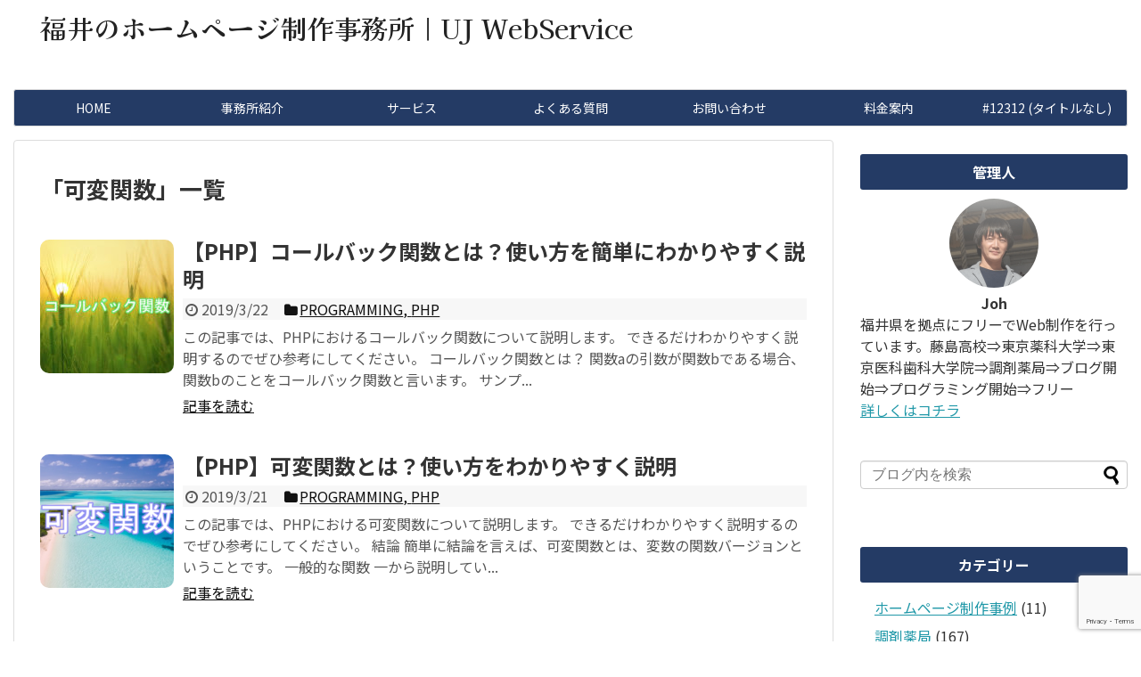

--- FILE ---
content_type: text/html; charset=UTF-8
request_url: https://positivelifeshow.com/tag/%E5%8F%AF%E5%A4%89%E9%96%A2%E6%95%B0/
body_size: 10242
content:
<!DOCTYPE html>
<html lang="ja">
<head>
<meta charset="UTF-8">
  <meta name="viewport" content="width=1280, maximum-scale=1, user-scalable=yes">
<link rel="alternate" type="application/rss+xml" title="福井のホームページ制作事務所｜UJ WebService RSS Feed" href="https://positivelifeshow.com/feed/" />
<link rel="pingback" href="https://positivelifeshow.com/xmlrpc.php" />
<meta name="robots" content="noindex,follow">
<meta name="description" content="「可変関数」の記事一覧です。" />
<meta name="keywords" content="可変関数" />
<!-- OGP -->
<meta property="og:type" content="website">
<meta property="og:description" content="「可変関数」の記事一覧です。">
<meta property="og:title" content="可変関数 アーカイブ | 福井のホームページ制作事務所｜UJ WebService | 福井のホームページ制作事務所｜UJ WebService">
<meta property="og:url" content="https://positivelifeshow.com/tag/%e5%8f%af%e5%a4%89%e9%96%a2%e6%95%b0/">
<meta property="og:site_name" content="福井のホームページ制作事務所｜UJ WebService">
<meta property="og:locale" content="ja_JP">
<!-- /OGP -->
<!-- Twitter Card -->
<meta name="twitter:card" content="summary">
<meta name="twitter:description" content="「可変関数」の記事一覧です。">
<meta name="twitter:title" content="可変関数 アーカイブ | 福井のホームページ制作事務所｜UJ WebService | 福井のホームページ制作事務所｜UJ WebService">
<meta name="twitter:url" content="https://positivelifeshow.com/tag/%e5%8f%af%e5%a4%89%e9%96%a2%e6%95%b0/">
<meta name="twitter:domain" content="positivelifeshow.com">
<meta name="twitter:creator" content="@awakoji">
<meta name="twitter:site" content="@awakoji">
<!-- /Twitter Card -->

<meta name='robots' content='noindex, nofollow' />
	<style>img:is([sizes="auto" i], [sizes^="auto," i]) { contain-intrinsic-size: 3000px 1500px }</style>
	
	<!-- This site is optimized with the Yoast SEO plugin v20.4 - https://yoast.com/wordpress/plugins/seo/ -->
	<title>可変関数 アーカイブ | 福井のホームページ制作事務所｜UJ WebService</title>
	<meta property="og:locale" content="ja_JP" />
	<meta property="og:type" content="article" />
	<meta property="og:title" content="可変関数 アーカイブ | 福井のホームページ制作事務所｜UJ WebService" />
	<meta property="og:url" content="https://positivelifeshow.com/tag/可変関数/" />
	<meta property="og:site_name" content="福井のホームページ制作事務所｜UJ WebService" />
	<meta name="twitter:card" content="summary_large_image" />
	<meta name="twitter:site" content="@awakoji" />
	<script type="application/ld+json" class="yoast-schema-graph">{"@context":"https://schema.org","@graph":[{"@type":"CollectionPage","@id":"https://positivelifeshow.com/tag/%e5%8f%af%e5%a4%89%e9%96%a2%e6%95%b0/","url":"https://positivelifeshow.com/tag/%e5%8f%af%e5%a4%89%e9%96%a2%e6%95%b0/","name":"可変関数 アーカイブ | 福井のホームページ制作事務所｜UJ WebService","isPartOf":{"@id":"https://positivelifeshow.com/#website"},"primaryImageOfPage":{"@id":"https://positivelifeshow.com/tag/%e5%8f%af%e5%a4%89%e9%96%a2%e6%95%b0/#primaryimage"},"image":{"@id":"https://positivelifeshow.com/tag/%e5%8f%af%e5%a4%89%e9%96%a2%e6%95%b0/#primaryimage"},"thumbnailUrl":"https://positivelifeshow.com/wp-content/uploads/2019/03/barley-field-1684052_640.jpg","inLanguage":"ja"},{"@type":"ImageObject","inLanguage":"ja","@id":"https://positivelifeshow.com/tag/%e5%8f%af%e5%a4%89%e9%96%a2%e6%95%b0/#primaryimage","url":"https://positivelifeshow.com/wp-content/uploads/2019/03/barley-field-1684052_640.jpg","contentUrl":"https://positivelifeshow.com/wp-content/uploads/2019/03/barley-field-1684052_640.jpg","width":640,"height":426},{"@type":"WebSite","@id":"https://positivelifeshow.com/#website","url":"https://positivelifeshow.com/","name":"福井のホームページ制作事務所｜UJ WebService","description":"","publisher":{"@id":"https://positivelifeshow.com/#organization"},"potentialAction":[{"@type":"SearchAction","target":{"@type":"EntryPoint","urlTemplate":"https://positivelifeshow.com/?s={search_term_string}"},"query-input":"required name=search_term_string"}],"inLanguage":"ja"},{"@type":"Organization","@id":"https://positivelifeshow.com/#organization","name":"福井のホームページ制作事務所｜UJ WebService","url":"https://positivelifeshow.com/","logo":{"@type":"ImageObject","inLanguage":"ja","@id":"https://positivelifeshow.com/#/schema/logo/image/","url":"https://positivelifeshow.com/wp-content/uploads/2023/01/facebooktop.jpg","contentUrl":"https://positivelifeshow.com/wp-content/uploads/2023/01/facebooktop.jpg","width":801,"height":365,"caption":"福井のホームページ制作事務所｜UJ WebService"},"image":{"@id":"https://positivelifeshow.com/#/schema/logo/image/"},"sameAs":["https://www.facebook.com/toyofukublog","https://twitter.com/awakoji"]}]}</script>
	<!-- / Yoast SEO plugin. -->


<link rel='dns-prefetch' href='//www.google.com' />
<link rel='dns-prefetch' href='//fonts.googleapis.com' />
<!-- WP_Dependencies for styles
crayon-theme-classic [] 'https://positivelifeshow.com/wp-content/plugins/urvanov-syntax-highlighter/themes/classic/classic.css' '2.8.27' 'all' ()
crayon-font-monaco [] 'https://positivelifeshow.com/wp-content/plugins/urvanov-syntax-highlighter/fonts/monaco.css' '2.8.27' 'all' ()
simplicity-style [] 'https://positivelifeshow.com/wp-content/themes/simplicity2/style.css' '' 'all' ()
responsive-style [simplicity-style] 'https://positivelifeshow.com/wp-content/themes/simplicity2/css/responsive-pc.css' '' 'all' ()
font-awesome-style [simplicity-style] 'https://positivelifeshow.com/wp-content/themes/simplicity2/webfonts/css/font-awesome.min.css' '' 'all' ()
icomoon-style [simplicity-style] 'https://positivelifeshow.com/wp-content/themes/simplicity2/webfonts/icomoon/style.css' '' 'all' ()
google-fonts-notosansjp [] 'https://fonts.googleapis.com/earlyaccess/notosansjp.css' '' 'all' ()
extension-style [simplicity-style] 'https://positivelifeshow.com/wp-content/themes/simplicity2/css/extension.css' '' 'all' (Array)
child-style [simplicity-style simplicity-style] 'https://positivelifeshow.com/wp-content/themes/simplicity2-child/style.css' '' 'all' ()
print-style [simplicity-style] 'https://positivelifeshow.com/wp-content/themes/simplicity2/css/print.css' '' 'print' ()
wp-block-library [] '/wp-includes/css/dist/block-library/style.min.css' '' '' (/home/toyofuku/positivelifeshow.com/public_html//wp-includes/css/dist/block-library/style.min.css replace .min)
classic-theme-styles [] '' '' '' (/home/toyofuku/positivelifeshow.com/public_html/wp-includes/css/classic-themes.min.css Array)
global-styles [] '' '' 'all' (Array)
cf7msm_styles [contact-form-7] 'https://positivelifeshow.com/wp-content/plugins/contact-form-7-multi-step-module/resources/cf7msm.css' '4.1.92' 'all' ()
toc-screen [] 'https://positivelifeshow.com/wp-content/plugins/table-of-contents-plus/screen.min.css' '1509' 'all' ()
widgetopts-styles [] 'https://positivelifeshow.com/wp-content/plugins/widget-options/assets/css/widget-options.css' '' 'all' ()
wordpress-popular-posts-css [] 'https://positivelifeshow.com/wp-content/plugins/wordpress-popular-posts/public/css/wpp.css' '4.0.13' 'all' ()
contact-form-7 [] 'https://positivelifeshow.com/wp-content/plugins/contact-form-7/includes/css/styles.css' '5.1.4' 'all' ()
cf7cf-style [] 'https://positivelifeshow.com/wp-content/plugins/cf7-conditional-fields/style.css' '2.0.4' 'all' ()
-->
<link rel='stylesheet' id='crayon-theme-classic-css' href='https://positivelifeshow.com/wp-content/plugins/urvanov-syntax-highlighter/themes/classic/classic.css?ver=2.8.27&#038;fver=20220812061354'  media='all' />
<link rel='stylesheet' id='crayon-font-monaco-css' href='https://positivelifeshow.com/wp-content/plugins/urvanov-syntax-highlighter/fonts/monaco.css?ver=2.8.27&#038;fver=20220812061354'  media='all' />
<link rel='stylesheet' id='simplicity-style-css' href='https://positivelifeshow.com/wp-content/themes/simplicity2/style.css?ver=6.8.3&#038;fver=20220418022519'  media='all' />
<link rel='stylesheet' id='responsive-style-css' href='https://positivelifeshow.com/wp-content/themes/simplicity2/css/responsive-pc.css?ver=6.8.3&#038;fver=20220418022521'  media='all' />
<link rel='stylesheet' id='font-awesome-style-css' href='https://positivelifeshow.com/wp-content/themes/simplicity2/webfonts/css/font-awesome.min.css?ver=6.8.3&#038;fver=20220418022549'  media='all' />
<link rel='stylesheet' id='icomoon-style-css' href='https://positivelifeshow.com/wp-content/themes/simplicity2/webfonts/icomoon/style.css?ver=6.8.3&#038;fver=20220418022559'  media='all' />
<link rel='stylesheet' id='google-fonts-notosansjp-css' href='https://fonts.googleapis.com/earlyaccess/notosansjp.css?ver=6.8.3'  media='all' />
<link rel='stylesheet' id='extension-style-css' href='https://positivelifeshow.com/wp-content/themes/simplicity2/css/extension.css?ver=6.8.3&#038;fver=20220418022520'  media='all' />
<style id='extension-style-inline-css' >
.ad-space{text-align:center} .entry-thumb img,.related-entry-thumb img,.widget_new_entries ul li img,.widget_new_popular ul li img,.widget_popular_ranking ul li img,#prev-next img,.widget_new_entries .new-entrys-large .new-entry img{border-radius:10px} .blog-card-wide{width:calc(100% - 40px);margin:20px}  .external-blog-card-hatena.blog-card-wide{width:calc(100% - 40px);margin:10px 20px}  .related-entry-thumbnail{height:230px;width:160px;margin-right:10px}.related-entry-thumbnail .related-entry-title a{font-size:14px}.related-entry-thumbnail img{width:160px;height:auto}@media screen and (max-width:639px){.article br{display:block}}body{font-family:'Noto Sans JP'}
</style>
<link rel='stylesheet' id='child-style-css' href='https://positivelifeshow.com/wp-content/themes/simplicity2-child/style.css?ver=6.8.3&#038;fver=20221106025842'  media='all' />
<link rel='stylesheet' id='print-style-css' href='https://positivelifeshow.com/wp-content/themes/simplicity2/css/print.css?ver=6.8.3&#038;fver=20220418022521'  media='print' />
<link rel='stylesheet' id='wp-block-library-css' href='https://positivelifeshow.com/wp-includes/css/dist/block-library/style.min.css?ver=6.8.3'  media='all' />
<style id='classic-theme-styles-inline-css' >
/*! This file is auto-generated */
.wp-block-button__link{color:#fff;background-color:#32373c;border-radius:9999px;box-shadow:none;text-decoration:none;padding:calc(.667em + 2px) calc(1.333em + 2px);font-size:1.125em}.wp-block-file__button{background:#32373c;color:#fff;text-decoration:none}
</style>
<style id='global-styles-inline-css' >
:root{--wp--preset--aspect-ratio--square: 1;--wp--preset--aspect-ratio--4-3: 4/3;--wp--preset--aspect-ratio--3-4: 3/4;--wp--preset--aspect-ratio--3-2: 3/2;--wp--preset--aspect-ratio--2-3: 2/3;--wp--preset--aspect-ratio--16-9: 16/9;--wp--preset--aspect-ratio--9-16: 9/16;--wp--preset--color--black: #000000;--wp--preset--color--cyan-bluish-gray: #abb8c3;--wp--preset--color--white: #ffffff;--wp--preset--color--pale-pink: #f78da7;--wp--preset--color--vivid-red: #cf2e2e;--wp--preset--color--luminous-vivid-orange: #ff6900;--wp--preset--color--luminous-vivid-amber: #fcb900;--wp--preset--color--light-green-cyan: #7bdcb5;--wp--preset--color--vivid-green-cyan: #00d084;--wp--preset--color--pale-cyan-blue: #8ed1fc;--wp--preset--color--vivid-cyan-blue: #0693e3;--wp--preset--color--vivid-purple: #9b51e0;--wp--preset--gradient--vivid-cyan-blue-to-vivid-purple: linear-gradient(135deg,rgba(6,147,227,1) 0%,rgb(155,81,224) 100%);--wp--preset--gradient--light-green-cyan-to-vivid-green-cyan: linear-gradient(135deg,rgb(122,220,180) 0%,rgb(0,208,130) 100%);--wp--preset--gradient--luminous-vivid-amber-to-luminous-vivid-orange: linear-gradient(135deg,rgba(252,185,0,1) 0%,rgba(255,105,0,1) 100%);--wp--preset--gradient--luminous-vivid-orange-to-vivid-red: linear-gradient(135deg,rgba(255,105,0,1) 0%,rgb(207,46,46) 100%);--wp--preset--gradient--very-light-gray-to-cyan-bluish-gray: linear-gradient(135deg,rgb(238,238,238) 0%,rgb(169,184,195) 100%);--wp--preset--gradient--cool-to-warm-spectrum: linear-gradient(135deg,rgb(74,234,220) 0%,rgb(151,120,209) 20%,rgb(207,42,186) 40%,rgb(238,44,130) 60%,rgb(251,105,98) 80%,rgb(254,248,76) 100%);--wp--preset--gradient--blush-light-purple: linear-gradient(135deg,rgb(255,206,236) 0%,rgb(152,150,240) 100%);--wp--preset--gradient--blush-bordeaux: linear-gradient(135deg,rgb(254,205,165) 0%,rgb(254,45,45) 50%,rgb(107,0,62) 100%);--wp--preset--gradient--luminous-dusk: linear-gradient(135deg,rgb(255,203,112) 0%,rgb(199,81,192) 50%,rgb(65,88,208) 100%);--wp--preset--gradient--pale-ocean: linear-gradient(135deg,rgb(255,245,203) 0%,rgb(182,227,212) 50%,rgb(51,167,181) 100%);--wp--preset--gradient--electric-grass: linear-gradient(135deg,rgb(202,248,128) 0%,rgb(113,206,126) 100%);--wp--preset--gradient--midnight: linear-gradient(135deg,rgb(2,3,129) 0%,rgb(40,116,252) 100%);--wp--preset--font-size--small: 13px;--wp--preset--font-size--medium: 20px;--wp--preset--font-size--large: 36px;--wp--preset--font-size--x-large: 42px;--wp--preset--spacing--20: 0.44rem;--wp--preset--spacing--30: 0.67rem;--wp--preset--spacing--40: 1rem;--wp--preset--spacing--50: 1.5rem;--wp--preset--spacing--60: 2.25rem;--wp--preset--spacing--70: 3.38rem;--wp--preset--spacing--80: 5.06rem;--wp--preset--shadow--natural: 6px 6px 9px rgba(0, 0, 0, 0.2);--wp--preset--shadow--deep: 12px 12px 50px rgba(0, 0, 0, 0.4);--wp--preset--shadow--sharp: 6px 6px 0px rgba(0, 0, 0, 0.2);--wp--preset--shadow--outlined: 6px 6px 0px -3px rgba(255, 255, 255, 1), 6px 6px rgba(0, 0, 0, 1);--wp--preset--shadow--crisp: 6px 6px 0px rgba(0, 0, 0, 1);}:where(.is-layout-flex){gap: 0.5em;}:where(.is-layout-grid){gap: 0.5em;}body .is-layout-flex{display: flex;}.is-layout-flex{flex-wrap: wrap;align-items: center;}.is-layout-flex > :is(*, div){margin: 0;}body .is-layout-grid{display: grid;}.is-layout-grid > :is(*, div){margin: 0;}:where(.wp-block-columns.is-layout-flex){gap: 2em;}:where(.wp-block-columns.is-layout-grid){gap: 2em;}:where(.wp-block-post-template.is-layout-flex){gap: 1.25em;}:where(.wp-block-post-template.is-layout-grid){gap: 1.25em;}.has-black-color{color: var(--wp--preset--color--black) !important;}.has-cyan-bluish-gray-color{color: var(--wp--preset--color--cyan-bluish-gray) !important;}.has-white-color{color: var(--wp--preset--color--white) !important;}.has-pale-pink-color{color: var(--wp--preset--color--pale-pink) !important;}.has-vivid-red-color{color: var(--wp--preset--color--vivid-red) !important;}.has-luminous-vivid-orange-color{color: var(--wp--preset--color--luminous-vivid-orange) !important;}.has-luminous-vivid-amber-color{color: var(--wp--preset--color--luminous-vivid-amber) !important;}.has-light-green-cyan-color{color: var(--wp--preset--color--light-green-cyan) !important;}.has-vivid-green-cyan-color{color: var(--wp--preset--color--vivid-green-cyan) !important;}.has-pale-cyan-blue-color{color: var(--wp--preset--color--pale-cyan-blue) !important;}.has-vivid-cyan-blue-color{color: var(--wp--preset--color--vivid-cyan-blue) !important;}.has-vivid-purple-color{color: var(--wp--preset--color--vivid-purple) !important;}.has-black-background-color{background-color: var(--wp--preset--color--black) !important;}.has-cyan-bluish-gray-background-color{background-color: var(--wp--preset--color--cyan-bluish-gray) !important;}.has-white-background-color{background-color: var(--wp--preset--color--white) !important;}.has-pale-pink-background-color{background-color: var(--wp--preset--color--pale-pink) !important;}.has-vivid-red-background-color{background-color: var(--wp--preset--color--vivid-red) !important;}.has-luminous-vivid-orange-background-color{background-color: var(--wp--preset--color--luminous-vivid-orange) !important;}.has-luminous-vivid-amber-background-color{background-color: var(--wp--preset--color--luminous-vivid-amber) !important;}.has-light-green-cyan-background-color{background-color: var(--wp--preset--color--light-green-cyan) !important;}.has-vivid-green-cyan-background-color{background-color: var(--wp--preset--color--vivid-green-cyan) !important;}.has-pale-cyan-blue-background-color{background-color: var(--wp--preset--color--pale-cyan-blue) !important;}.has-vivid-cyan-blue-background-color{background-color: var(--wp--preset--color--vivid-cyan-blue) !important;}.has-vivid-purple-background-color{background-color: var(--wp--preset--color--vivid-purple) !important;}.has-black-border-color{border-color: var(--wp--preset--color--black) !important;}.has-cyan-bluish-gray-border-color{border-color: var(--wp--preset--color--cyan-bluish-gray) !important;}.has-white-border-color{border-color: var(--wp--preset--color--white) !important;}.has-pale-pink-border-color{border-color: var(--wp--preset--color--pale-pink) !important;}.has-vivid-red-border-color{border-color: var(--wp--preset--color--vivid-red) !important;}.has-luminous-vivid-orange-border-color{border-color: var(--wp--preset--color--luminous-vivid-orange) !important;}.has-luminous-vivid-amber-border-color{border-color: var(--wp--preset--color--luminous-vivid-amber) !important;}.has-light-green-cyan-border-color{border-color: var(--wp--preset--color--light-green-cyan) !important;}.has-vivid-green-cyan-border-color{border-color: var(--wp--preset--color--vivid-green-cyan) !important;}.has-pale-cyan-blue-border-color{border-color: var(--wp--preset--color--pale-cyan-blue) !important;}.has-vivid-cyan-blue-border-color{border-color: var(--wp--preset--color--vivid-cyan-blue) !important;}.has-vivid-purple-border-color{border-color: var(--wp--preset--color--vivid-purple) !important;}.has-vivid-cyan-blue-to-vivid-purple-gradient-background{background: var(--wp--preset--gradient--vivid-cyan-blue-to-vivid-purple) !important;}.has-light-green-cyan-to-vivid-green-cyan-gradient-background{background: var(--wp--preset--gradient--light-green-cyan-to-vivid-green-cyan) !important;}.has-luminous-vivid-amber-to-luminous-vivid-orange-gradient-background{background: var(--wp--preset--gradient--luminous-vivid-amber-to-luminous-vivid-orange) !important;}.has-luminous-vivid-orange-to-vivid-red-gradient-background{background: var(--wp--preset--gradient--luminous-vivid-orange-to-vivid-red) !important;}.has-very-light-gray-to-cyan-bluish-gray-gradient-background{background: var(--wp--preset--gradient--very-light-gray-to-cyan-bluish-gray) !important;}.has-cool-to-warm-spectrum-gradient-background{background: var(--wp--preset--gradient--cool-to-warm-spectrum) !important;}.has-blush-light-purple-gradient-background{background: var(--wp--preset--gradient--blush-light-purple) !important;}.has-blush-bordeaux-gradient-background{background: var(--wp--preset--gradient--blush-bordeaux) !important;}.has-luminous-dusk-gradient-background{background: var(--wp--preset--gradient--luminous-dusk) !important;}.has-pale-ocean-gradient-background{background: var(--wp--preset--gradient--pale-ocean) !important;}.has-electric-grass-gradient-background{background: var(--wp--preset--gradient--electric-grass) !important;}.has-midnight-gradient-background{background: var(--wp--preset--gradient--midnight) !important;}.has-small-font-size{font-size: var(--wp--preset--font-size--small) !important;}.has-medium-font-size{font-size: var(--wp--preset--font-size--medium) !important;}.has-large-font-size{font-size: var(--wp--preset--font-size--large) !important;}.has-x-large-font-size{font-size: var(--wp--preset--font-size--x-large) !important;}
:where(.wp-block-post-template.is-layout-flex){gap: 1.25em;}:where(.wp-block-post-template.is-layout-grid){gap: 1.25em;}
:where(.wp-block-columns.is-layout-flex){gap: 2em;}:where(.wp-block-columns.is-layout-grid){gap: 2em;}
:root :where(.wp-block-pullquote){font-size: 1.5em;line-height: 1.6;}
</style>
<link rel='stylesheet' id='contact-form-7-css' href='https://positivelifeshow.com/wp-content/plugins/contact-form-7/includes/css/styles.css?ver=5.1.4&#038;fver=20190930124832'  media='all' />
<link rel='stylesheet' id='cf7msm_styles-css' href='https://positivelifeshow.com/wp-content/plugins/contact-form-7-multi-step-module/resources/cf7msm.css?ver=4.1.92&#038;fver=20220710020308'  media='all' />
<link rel='stylesheet' id='toc-screen-css' href='https://positivelifeshow.com/wp-content/plugins/table-of-contents-plus/screen.min.css?ver=1509&#038;fver=20180118013305'  media='all' />
<link rel='stylesheet' id='widgetopts-styles-css' href='https://positivelifeshow.com/wp-content/plugins/widget-options/assets/css/widget-options.css?fver=20220408050802'  media='all' />
<link rel='stylesheet' id='wordpress-popular-posts-css-css' href='https://positivelifeshow.com/wp-content/plugins/wordpress-popular-posts/public/css/wpp.css?ver=4.0.13&#038;fver=20180129012030'  media='all' />
<link rel='stylesheet' id='cf7cf-style-css' href='https://positivelifeshow.com/wp-content/plugins/cf7-conditional-fields/style.css?ver=2.0.4&#038;fver=20211006120320'  media='all' />
<style >div#toc_container ul li {font-size: 100%;}</style><style >.broken_link, a.broken_link {
	text-decoration: line-through !important;
}</style><link rel="icon" href="https://positivelifeshow.com/wp-content/uploads/2019/10/cropped-logo-32x32.jpg" sizes="32x32" />
<link rel="icon" href="https://positivelifeshow.com/wp-content/uploads/2019/10/cropped-logo-192x192.jpg" sizes="192x192" />
<link rel="apple-touch-icon" href="https://positivelifeshow.com/wp-content/uploads/2019/10/cropped-logo-180x180.jpg" />
<meta name="msapplication-TileImage" content="https://positivelifeshow.com/wp-content/uploads/2019/10/cropped-logo-270x270.jpg" />
 <!-- Google Tag Manager -->
 <script>
    (function(w, d, s, l, i) {
      w[l] = w[l] || [];
      w[l].push({
        'gtm.start': new Date().getTime(),
        event: 'gtm.js'
      });
      var f = d.getElementsByTagName(s)[0],
        j = d.createElement(s),
        dl = l != 'dataLayer' ? '&l=' + l : '';
      j.async = true;
      j.src =
        'https://www.googletagmanager.com/gtm.js?id=' + i + dl;
      f.parentNode.insertBefore(j, f);
    })(window, document, 'script', 'dataLayer', 'GTM-TNK76CR');
  </script>
  <!-- End Google Tag Manager -->
</head>
  <body data-rsssl=1 class="archive tag tag-110 wp-theme-simplicity2 wp-child-theme-simplicity2-child"    <div id="container">

      <!-- header -->
      <header>
        <div id="header" class="clearfix">
          <div id="header-in">

                        <div id="h-top">
              <!-- モバイルメニュー表示用のボタン -->
<div id="mobile-menu">
  <a id="mobile-menu-toggle" href="#"><span class="fa fa-bars fa-2x"></span></a>
</div>

              <div class="alignleft top-title-catchphrase">
                <!-- サイトのタイトル -->
<p id="site-title" itemscope itemtype="https://schema.org/Organization">
  <a href="https://positivelifeshow.com/">福井のホームページ制作事務所｜UJ WebService</a></p>
<!-- サイトの概要 -->
<p id="site-description">
  </p>
              </div>

              <div class="alignright top-sns-follows">
                                <!-- SNSページ -->
<div class="sns-pages">
<p class="sns-follow-msg">フォローする</p>
<ul class="snsp">
<li class="twitter-page"><a href="//twitter.com/awakoji" target="_blank" title="Twitterをフォロー" rel="nofollow"><span class="icon-twitter-logo"></span></a></li><li class="feedly-page"><a href="//feedly.com/i/discover/sources/search/feed/https%3A%2F%2Fpositivelifeshow.com" target="blank" title="feedlyで更新情報を購読" rel="nofollow"><span class="icon-feedly-logo"></span></a></li><li class="rss-page"><a href="https://positivelifeshow.com/feed/" target="_blank" title="RSSで更新情報をフォロー" rel="nofollow"><span class="icon-rss-logo"></span></a></li>  </ul>
</div>
                              </div>

            </div><!-- /#h-top -->
          </div><!-- /#header-in -->
        </div><!-- /#header -->
      </header>

      <!-- Navigation -->
<nav itemscope itemtype="https://schema.org/SiteNavigationElement">
  <div id="navi">
      	<div id="navi-in">
      <div class="menu-%e3%82%b0%e3%83%ad%e3%83%bc%e3%83%90%e3%83%ab%e3%83%a1%e3%83%8b%e3%83%a5%e3%83%bc-container"><ul id="menu-%e3%82%b0%e3%83%ad%e3%83%bc%e3%83%90%e3%83%ab%e3%83%a1%e3%83%8b%e3%83%a5%e3%83%bc" class="menu"><li id="menu-item-11527" class="menu-item menu-item-type-post_type menu-item-object-page menu-item-home menu-item-11527"><a href="https://positivelifeshow.com/">HOME</a></li>
<li id="menu-item-11521" class="menu-item menu-item-type-post_type menu-item-object-page menu-item-11521"><a href="https://positivelifeshow.com/message/">事務所紹介</a></li>
<li id="menu-item-11652" class="menu-item menu-item-type-post_type menu-item-object-page menu-item-11652"><a href="https://positivelifeshow.com/service/">サービス</a></li>
<li id="menu-item-11206" class="menu-item menu-item-type-post_type menu-item-object-page menu-item-11206"><a href="https://positivelifeshow.com/qa/">よくある質問</a></li>
<li id="menu-item-11178" class="menu-item menu-item-type-custom menu-item-object-custom menu-item-11178"><a href="https://positivelifeshow.com/contact">お問い合わせ</a></li>
<li id="menu-item-11724" class="menu-item menu-item-type-post_type menu-item-object-page menu-item-11724"><a href="https://positivelifeshow.com/price/">料金案内</a></li>
<li id="menu-item-12313" class="menu-item menu-item-type-post_type menu-item-object-page menu-item-12313"><a href="https://positivelifeshow.com/12312-2/">#12312 (タイトルなし)</a></li>
</ul></div>    </div><!-- /#navi-in -->
  </div><!-- /#navi -->
</nav>
<!-- /Navigation -->
      <!-- 本体部分 -->
      <div id="body">
        <div id="body-in" class="cf">

          
          <!-- main -->
          <main>
            <div id="main" >

  <h1 id="archive-title"><span class="archive-title-pb">「</span><span class="archive-title-text">可変関数</span><span class="archive-title-pa">」</span><span class="archive-title-list-text">一覧</span></h1>






<div id="list">
<!-- 記事一覧 -->
<a class="hover-card" href="https://positivelifeshow.com/programming/callback/"><article id="post-4173" class="entry cf entry-card post-4173 post type-post status-publish format-standard has-post-thumbnail category-programming category-php tag-110 tag-112">
  <figure class="entry-thumb">
                  <img width="150" height="150" src="https://positivelifeshow.com/wp-content/uploads/2019/03/barley-field-1684052_640-150x150.jpg" class="entry-thumnail wp-post-image" alt="" decoding="async" srcset="https://positivelifeshow.com/wp-content/uploads/2019/03/barley-field-1684052_640-150x150.jpg 150w, https://positivelifeshow.com/wp-content/uploads/2019/03/barley-field-1684052_640-100x100.jpg 100w" sizes="(max-width: 150px) 100vw, 150px" />
            </figure><!-- /.entry-thumb -->

  <div class="entry-card-content">
  <header>
    <h2>【PHP】コールバック関数とは？使い方を簡単にわかりやすく説明</h2>
    <p class="post-meta">
            <span class="post-date"><span class="fa fa-clock-o fa-fw"></span><span class="published">2019/3/22</span></span>
      
      <span class="category"><span class="fa fa-folder fa-fw"></span>PROGRAMMING<span class="category-separator">, </span>PHP</span>

      
      
    </p><!-- /.post-meta -->
      </header>
  <p class="entry-snippet">この記事では、PHPにおけるコールバック関数について説明します。
できるだけわかりやすく説明するのでぜひ参考にしてください。
コールバック関数とは？
関数aの引数が関数bである場合、関数bのことをコールバック関数と言います。
サンプ...</p>

    <footer>
    <p class="entry-read">記事を読む</p>
  </footer>
  
</div><!-- /.entry-card-content -->
</article></a><a class="hover-card" href="https://positivelifeshow.com/programming/kahen/"><article id="post-4153" class="entry cf entry-card post-4153 post type-post status-publish format-standard has-post-thumbnail category-programming category-php tag-110">
  <figure class="entry-thumb">
                  <img width="150" height="150" src="https://positivelifeshow.com/wp-content/uploads/2019/03/可変1-150x150.png" class="entry-thumnail wp-post-image" alt="" decoding="async" srcset="https://positivelifeshow.com/wp-content/uploads/2019/03/可変1-150x150.png 150w, https://positivelifeshow.com/wp-content/uploads/2019/03/可変1-100x100.png 100w" sizes="(max-width: 150px) 100vw, 150px" />
            </figure><!-- /.entry-thumb -->

  <div class="entry-card-content">
  <header>
    <h2>【PHP】可変関数とは？使い方をわかりやすく説明</h2>
    <p class="post-meta">
            <span class="post-date"><span class="fa fa-clock-o fa-fw"></span><span class="published">2019/3/21</span></span>
      
      <span class="category"><span class="fa fa-folder fa-fw"></span>PROGRAMMING<span class="category-separator">, </span>PHP</span>

      
      
    </p><!-- /.post-meta -->
      </header>
  <p class="entry-snippet">この記事では、PHPにおける可変関数について説明します。

できるだけわかりやすく説明するのでぜひ参考にしてください。
結論
簡単に結論を言えば、可変関数とは、変数の関数バージョンということです。
一般的な関数
一から説明してい...</p>

    <footer>
    <p class="entry-read">記事を読む</p>
  </footer>
  
</div><!-- /.entry-card-content -->
</article></a>  <div class="clear"></div>
</div><!-- /#list -->




            </div><!-- /#main -->
          </main>
        <!-- sidebar -->
<div id="sidebar" class="sidebar nwa" role="complementary">
    
  <div id="sidebar-widget">
  <!-- ウイジェット -->
  <aside id="custom_html-3" class="widget_text widget widget_custom_html"><h3 class="widget_title sidebar_widget_title">管理人</h3><div class="textwidget custom-html-widget"><div class="myphoto">
	
</div>
<div class="my-name">
	Joh
</div>
<div class="introduce-content">
	福井県を拠点にフリーでWeb制作を行っています。藤島高校⇒東京薬科大学⇒東京医科歯科大学院⇒調剤薬局⇒ブログ開始⇒プログラミング開始⇒フリー
</div>
<a href="./introduce/">詳しくはコチラ</a></div></aside>      <aside id="search-2" class="widget widget_search"><form method="get" id="searchform" action="https://positivelifeshow.com/">
	<input type="text" placeholder="ブログ内を検索" name="s" id="s">
	<input type="submit" id="searchsubmit" value="">
</form></aside><aside id="categories-2" class="widget widget_categories"><h3 class="widget_title sidebar_widget_title">カテゴリー</h3>
			<ul>
					<li class="cat-item cat-item-327"><a href="https://positivelifeshow.com/./works/">ホームページ制作事例</a> (11)
</li>
	<li class="cat-item cat-item-61"><a href="https://positivelifeshow.com/./pharmacist/">調剤薬局</a> (167)
<ul class='children'>
	<li class="cat-item cat-item-325"><a href="https://positivelifeshow.com/./pharmacist/homepage/">薬局ホームページ制作</a> (8)
</li>
	<li class="cat-item cat-item-153"><a href="https://positivelifeshow.com/./pharmacist/work/">WORK</a> (39)
</li>
	<li class="cat-item cat-item-154"><a href="https://positivelifeshow.com/./pharmacist/study/">STUDY</a> (109)
</li>
	<li class="cat-item cat-item-274"><a href="https://positivelifeshow.com/./pharmacist/jobchange/">転職</a> (11)
</li>
</ul>
</li>
	<li class="cat-item cat-item-96"><a href="https://positivelifeshow.com/./programming/">PROGRAMMING</a> (30)
<ul class='children'>
	<li class="cat-item cat-item-321"><a href="https://positivelifeshow.com/./programming/jquery/">jQuery</a> (4)
</li>
	<li class="cat-item cat-item-322"><a href="https://positivelifeshow.com/./programming/javascript/">JavaScript</a> (6)
</li>
	<li class="cat-item cat-item-324"><a href="https://positivelifeshow.com/./programming/wordpress/">WordPress</a> (2)
</li>
	<li class="cat-item cat-item-105"><a href="https://positivelifeshow.com/./programming/mysql/">MySQL</a> (1)
</li>
	<li class="cat-item cat-item-109"><a href="https://positivelifeshow.com/./programming/php/">PHP</a> (4)
</li>
	<li class="cat-item cat-item-98"><a href="https://positivelifeshow.com/./programming/htmlcss/">HTML&amp;CSS</a> (10)
</li>
</ul>
</li>
			</ul>

			</aside><aside id="custom_html-2" class="widget_text widget widget_custom_html"><h3 class="widget_title sidebar_widget_title">Twitter</h3><div class="textwidget custom-html-widget"><a class="twitter-timeline" data-lang="ja" data-width="300" data-height="600" href="https://twitter.com/awakoji?ref_src=twsrc%5Etfw">Tweets by awakoji</a> <script async src="https://platform.twitter.com/widgets.js" charset="utf-8"></script></div></aside><aside id="meta-2" class="widget widget_meta"><h3 class="widget_title sidebar_widget_title">メタ情報</h3>
		<ul>
						<li><a rel="nofollow" href="https://positivelifeshow.com/wp-login.php">ログイン</a></li>
			<li><a href="https://positivelifeshow.com/feed/">投稿フィード</a></li>
			<li><a href="https://positivelifeshow.com/comments/feed/">コメントフィード</a></li>

			<li><a href="https://ja.wordpress.org/">WordPress.org</a></li>
		</ul>

		</aside>  </div>

  
</div><!-- /#sidebar -->

        </div><!-- /#body-in -->
      </div><!-- /#body -->

      <!-- footer -->
      <footer itemscope itemtype="https://schema.org/WPFooter">
        <div id="footer" class="main-footer">
          <div id="footer-in">

            
          <div class="clear"></div>
            <div id="copyright" class="wrapper">
                            <div class="credit">
                Copyright&copy;  <a href="https://positivelifeshow.com">福井のホームページ制作事務所｜UJ WebService</a> All Rights Reserved.              </div>

                          </div>
        </div><!-- /#footer-in -->
        </div><!-- /#footer -->
      </footer>
      <div id="page-top">
      <a id="move-page-top"><span class="fa fa-angle-double-up fa-2x"></span></a>
  
</div>
          </div><!-- /#container -->
    <!-- WP_Dependencies for scripts
urvanov_syntax_highlighter_js [jquery] 'https://positivelifeshow.com/wp-content/plugins/urvanov-syntax-highlighter/js/min/urvanov_syntax_highlighter.min.js' '2.8.27' '' (var UrvanovSyntaxHighlighterSyntaxSettings = {"version":"2.8.27","is_admin":"0","ajaxurl":"https:\/\/positivelifeshow.com\/wp-admin\/admin-ajax.php","prefix":"urvanov-syntax-highlighter-","setting":"urvanov-syntax-highlighter-setting","selected":"urvanov-syntax-highlighter-setting-selected","changed":"urvanov-syntax-highlighter-setting-changed","special":"urvanov-syntax-highlighter-setting-special","orig_value":"data-orig-value","debug":""};
var UrvanovSyntaxHighlighterSyntaxStrings = {"copy":"Copied to the clipboard","minimize":"Click To Expand Code"};)
jquery [jquery-core jquery-migrate] '' '3.7.1' '' ()
simplicity-js [jquery] 'https://positivelifeshow.com/wp-content/themes/simplicity2/javascript.js' '' '' (1 var lazyload_config = {"threshold":"0"};)
simplicity-child-js [simplicity-js] 'https://positivelifeshow.com/wp-content/themes/simplicity2-child/javascript.js' '' '' (1)
jquery-lazyload-js [jquery] 'https://positivelifeshow.com/wp-content/themes/simplicity2/js/jquery.lazyload.min.js' '' '' (1)
cf7msm [jquery contact-form-7] 'https://positivelifeshow.com/wp-content/plugins/contact-form-7-multi-step-module/resources/cf7msm.min.js' '4.1.92' '' (1 var cf7msm_posted_data = {"_wpcf7cf_hidden_group_fields":"[]","_wpcf7cf_hidden_groups":"[]","_wpcf7cf_visible_groups":"[]"};)
toc-front [jquery] 'https://positivelifeshow.com/wp-content/plugins/table-of-contents-plus/front.min.js' '1509' '' (1 var tocplus = {"smooth_scroll":"1","visibility_show":"show","visibility_hide":"hide","width":"Auto"};)
google-recaptcha [] 'https://www.google.com/recaptcha/api.js?render=6Le2ZZEmAAAAAEmcyCy6ADum8ooJCURbGQbU5Mpk' '3.0' '' (1)
contact-form-7 [jquery] 'https://positivelifeshow.com/wp-content/plugins/contact-form-7/includes/js/scripts.js' '5.1.4' '' (1 var wpcf7 = {"apiSettings":{"root":"https:\/\/positivelifeshow.com\/wp-json\/contact-form-7\/v1","namespace":"contact-form-7\/v1"},"cached":"1"};)
wpcf7cf-scripts [jquery] 'https://positivelifeshow.com/wp-content/plugins/cf7-conditional-fields/js/scripts.js' '2.0.4' '' (1 var wpcf7cf_global_settings = {"ajaxurl":"https:\/\/positivelifeshow.com\/wp-admin\/admin-ajax.php"};)
-->
<script  src="https://positivelifeshow.com/wp-includes/js/jquery/jquery.min.js?ver=3.7.1" id="jquery-core-js"></script>
<script  src="https://positivelifeshow.com/wp-includes/js/jquery/jquery-migrate.min.js?ver=3.4.1" id="jquery-migrate-js"></script>
<script  id="urvanov_syntax_highlighter_js-js-extra">
/* <![CDATA[ */
var UrvanovSyntaxHighlighterSyntaxSettings = {"version":"2.8.27","is_admin":"0","ajaxurl":"https:\/\/positivelifeshow.com\/wp-admin\/admin-ajax.php","prefix":"urvanov-syntax-highlighter-","setting":"urvanov-syntax-highlighter-setting","selected":"urvanov-syntax-highlighter-setting-selected","changed":"urvanov-syntax-highlighter-setting-changed","special":"urvanov-syntax-highlighter-setting-special","orig_value":"data-orig-value","debug":""};
var UrvanovSyntaxHighlighterSyntaxStrings = {"copy":"Copied to the clipboard","minimize":"Click To Expand Code"};
/* ]]> */
</script>
<script  src="https://positivelifeshow.com/wp-content/plugins/urvanov-syntax-highlighter/js/min/urvanov_syntax_highlighter.min.js?ver=2.8.27&amp;fver=20220812061354" id="urvanov_syntax_highlighter_js-js"></script>
<script  id="simplicity-js-js-extra">
/* <![CDATA[ */
var lazyload_config = {"threshold":"0"};
/* ]]> */
</script>
<script src="https://positivelifeshow.com/wp-content/themes/simplicity2/javascript.js?ver=6.8.3&fver=20220418022516" defer></script>
<script src="https://positivelifeshow.com/wp-content/themes/simplicity2-child/javascript.js?ver=6.8.3&fver=20220418023021" defer></script>
<script src="https://positivelifeshow.com/wp-content/themes/simplicity2/js/jquery.lazyload.min.js?ver=6.8.3&fver=20220418022529" defer></script>
<script  id="contact-form-7-js-extra">
/* <![CDATA[ */
var wpcf7 = {"apiSettings":{"root":"https:\/\/positivelifeshow.com\/wp-json\/contact-form-7\/v1","namespace":"contact-form-7\/v1"},"cached":"1"};
/* ]]> */
</script>
<script  src="https://positivelifeshow.com/wp-content/plugins/contact-form-7/includes/js/scripts.js?ver=5.1.4&amp;fver=20190930124832" id="contact-form-7-js"></script>
<script  id="cf7msm-js-extra">
/* <![CDATA[ */
var cf7msm_posted_data = {"_wpcf7cf_hidden_group_fields":"[]","_wpcf7cf_hidden_groups":"[]","_wpcf7cf_visible_groups":"[]"};
/* ]]> */
</script>
<script  src="https://positivelifeshow.com/wp-content/plugins/contact-form-7-multi-step-module/resources/cf7msm.min.js?ver=4.1.92&amp;fver=20220710020308" id="cf7msm-js"></script>
<script  id="toc-front-js-extra">
/* <![CDATA[ */
var tocplus = {"smooth_scroll":"1","visibility_show":"show","visibility_hide":"hide","width":"Auto"};
/* ]]> */
</script>
<script  src="https://positivelifeshow.com/wp-content/plugins/table-of-contents-plus/front.min.js?ver=1509&amp;fver=20180118013305" id="toc-front-js"></script>
<script  src="https://www.google.com/recaptcha/api.js?render=6Le2ZZEmAAAAAEmcyCy6ADum8ooJCURbGQbU5Mpk&amp;ver=3.0" id="google-recaptcha-js"></script>
<script  id="wpcf7cf-scripts-js-extra">
/* <![CDATA[ */
var wpcf7cf_global_settings = {"ajaxurl":"https:\/\/positivelifeshow.com\/wp-admin\/admin-ajax.php"};
/* ]]> */
</script>
<script  src="https://positivelifeshow.com/wp-content/plugins/cf7-conditional-fields/js/scripts.js?ver=2.0.4&amp;fver=20211006120320" id="wpcf7cf-scripts-js"></script>
<script type="speculationrules">
{"prefetch":[{"source":"document","where":{"and":[{"href_matches":"\/*"},{"not":{"href_matches":["\/wp-*.php","\/wp-admin\/*","\/wp-content\/uploads\/*","\/wp-content\/*","\/wp-content\/plugins\/*","\/wp-content\/themes\/simplicity2-child\/*","\/wp-content\/themes\/simplicity2\/*","\/*\\?(.+)"]}},{"not":{"selector_matches":"a[rel~=\"nofollow\"]"}},{"not":{"selector_matches":".no-prefetch, .no-prefetch a"}}]},"eagerness":"conservative"}]}
</script>
  <script>
    (function(){
        var f = document.querySelectorAll(".video-click");
        for (var i = 0; i < f.length; ++i) {
        f[i].onclick = function () {
          var iframe = this.getAttribute("data-iframe");
          this.parentElement.innerHTML = '<div class="video">' + iframe + '</div>';
        }
        }
    })();
  </script>
  <script >
( function( grecaptcha, sitekey, actions ) {

	var wpcf7recaptcha = {

		execute: function( action ) {
			grecaptcha.execute(
				sitekey,
				{ action: action }
			).then( function( token ) {
				var forms = document.getElementsByTagName( 'form' );

				for ( var i = 0; i < forms.length; i++ ) {
					var fields = forms[ i ].getElementsByTagName( 'input' );

					for ( var j = 0; j < fields.length; j++ ) {
						var field = fields[ j ];

						if ( 'g-recaptcha-response' === field.getAttribute( 'name' ) ) {
							field.setAttribute( 'value', token );
							break;
						}
					}
				}
			} );
		},

		executeOnHomepage: function() {
			wpcf7recaptcha.execute( actions[ 'homepage' ] );
		},

		executeOnContactform: function() {
			wpcf7recaptcha.execute( actions[ 'contactform' ] );
		},

	};

	grecaptcha.ready(
		wpcf7recaptcha.executeOnHomepage
	);

	document.addEventListener( 'change',
		wpcf7recaptcha.executeOnContactform, false
	);

	document.addEventListener( 'wpcf7submit',
		wpcf7recaptcha.executeOnHomepage, false
	);

} )(
	grecaptcha,
	'6Le2ZZEmAAAAAEmcyCy6ADum8ooJCURbGQbU5Mpk',
	{"homepage":"homepage","contactform":"contactform"}
);
</script>
                

    
  </body>
</html>

<!--
Performance optimized by W3 Total Cache. Learn more: https://www.w3-edge.com/products/


Served from: positivelifeshow.com @ 2026-01-21 21:23:33 by W3 Total Cache
-->

--- FILE ---
content_type: text/html; charset=utf-8
request_url: https://www.google.com/recaptcha/api2/anchor?ar=1&k=6Le2ZZEmAAAAAEmcyCy6ADum8ooJCURbGQbU5Mpk&co=aHR0cHM6Ly9wb3NpdGl2ZWxpZmVzaG93LmNvbTo0NDM.&hl=en&v=PoyoqOPhxBO7pBk68S4YbpHZ&size=invisible&anchor-ms=20000&execute-ms=30000&cb=4lxdpdp9qvmo
body_size: 48708
content:
<!DOCTYPE HTML><html dir="ltr" lang="en"><head><meta http-equiv="Content-Type" content="text/html; charset=UTF-8">
<meta http-equiv="X-UA-Compatible" content="IE=edge">
<title>reCAPTCHA</title>
<style type="text/css">
/* cyrillic-ext */
@font-face {
  font-family: 'Roboto';
  font-style: normal;
  font-weight: 400;
  font-stretch: 100%;
  src: url(//fonts.gstatic.com/s/roboto/v48/KFO7CnqEu92Fr1ME7kSn66aGLdTylUAMa3GUBHMdazTgWw.woff2) format('woff2');
  unicode-range: U+0460-052F, U+1C80-1C8A, U+20B4, U+2DE0-2DFF, U+A640-A69F, U+FE2E-FE2F;
}
/* cyrillic */
@font-face {
  font-family: 'Roboto';
  font-style: normal;
  font-weight: 400;
  font-stretch: 100%;
  src: url(//fonts.gstatic.com/s/roboto/v48/KFO7CnqEu92Fr1ME7kSn66aGLdTylUAMa3iUBHMdazTgWw.woff2) format('woff2');
  unicode-range: U+0301, U+0400-045F, U+0490-0491, U+04B0-04B1, U+2116;
}
/* greek-ext */
@font-face {
  font-family: 'Roboto';
  font-style: normal;
  font-weight: 400;
  font-stretch: 100%;
  src: url(//fonts.gstatic.com/s/roboto/v48/KFO7CnqEu92Fr1ME7kSn66aGLdTylUAMa3CUBHMdazTgWw.woff2) format('woff2');
  unicode-range: U+1F00-1FFF;
}
/* greek */
@font-face {
  font-family: 'Roboto';
  font-style: normal;
  font-weight: 400;
  font-stretch: 100%;
  src: url(//fonts.gstatic.com/s/roboto/v48/KFO7CnqEu92Fr1ME7kSn66aGLdTylUAMa3-UBHMdazTgWw.woff2) format('woff2');
  unicode-range: U+0370-0377, U+037A-037F, U+0384-038A, U+038C, U+038E-03A1, U+03A3-03FF;
}
/* math */
@font-face {
  font-family: 'Roboto';
  font-style: normal;
  font-weight: 400;
  font-stretch: 100%;
  src: url(//fonts.gstatic.com/s/roboto/v48/KFO7CnqEu92Fr1ME7kSn66aGLdTylUAMawCUBHMdazTgWw.woff2) format('woff2');
  unicode-range: U+0302-0303, U+0305, U+0307-0308, U+0310, U+0312, U+0315, U+031A, U+0326-0327, U+032C, U+032F-0330, U+0332-0333, U+0338, U+033A, U+0346, U+034D, U+0391-03A1, U+03A3-03A9, U+03B1-03C9, U+03D1, U+03D5-03D6, U+03F0-03F1, U+03F4-03F5, U+2016-2017, U+2034-2038, U+203C, U+2040, U+2043, U+2047, U+2050, U+2057, U+205F, U+2070-2071, U+2074-208E, U+2090-209C, U+20D0-20DC, U+20E1, U+20E5-20EF, U+2100-2112, U+2114-2115, U+2117-2121, U+2123-214F, U+2190, U+2192, U+2194-21AE, U+21B0-21E5, U+21F1-21F2, U+21F4-2211, U+2213-2214, U+2216-22FF, U+2308-230B, U+2310, U+2319, U+231C-2321, U+2336-237A, U+237C, U+2395, U+239B-23B7, U+23D0, U+23DC-23E1, U+2474-2475, U+25AF, U+25B3, U+25B7, U+25BD, U+25C1, U+25CA, U+25CC, U+25FB, U+266D-266F, U+27C0-27FF, U+2900-2AFF, U+2B0E-2B11, U+2B30-2B4C, U+2BFE, U+3030, U+FF5B, U+FF5D, U+1D400-1D7FF, U+1EE00-1EEFF;
}
/* symbols */
@font-face {
  font-family: 'Roboto';
  font-style: normal;
  font-weight: 400;
  font-stretch: 100%;
  src: url(//fonts.gstatic.com/s/roboto/v48/KFO7CnqEu92Fr1ME7kSn66aGLdTylUAMaxKUBHMdazTgWw.woff2) format('woff2');
  unicode-range: U+0001-000C, U+000E-001F, U+007F-009F, U+20DD-20E0, U+20E2-20E4, U+2150-218F, U+2190, U+2192, U+2194-2199, U+21AF, U+21E6-21F0, U+21F3, U+2218-2219, U+2299, U+22C4-22C6, U+2300-243F, U+2440-244A, U+2460-24FF, U+25A0-27BF, U+2800-28FF, U+2921-2922, U+2981, U+29BF, U+29EB, U+2B00-2BFF, U+4DC0-4DFF, U+FFF9-FFFB, U+10140-1018E, U+10190-1019C, U+101A0, U+101D0-101FD, U+102E0-102FB, U+10E60-10E7E, U+1D2C0-1D2D3, U+1D2E0-1D37F, U+1F000-1F0FF, U+1F100-1F1AD, U+1F1E6-1F1FF, U+1F30D-1F30F, U+1F315, U+1F31C, U+1F31E, U+1F320-1F32C, U+1F336, U+1F378, U+1F37D, U+1F382, U+1F393-1F39F, U+1F3A7-1F3A8, U+1F3AC-1F3AF, U+1F3C2, U+1F3C4-1F3C6, U+1F3CA-1F3CE, U+1F3D4-1F3E0, U+1F3ED, U+1F3F1-1F3F3, U+1F3F5-1F3F7, U+1F408, U+1F415, U+1F41F, U+1F426, U+1F43F, U+1F441-1F442, U+1F444, U+1F446-1F449, U+1F44C-1F44E, U+1F453, U+1F46A, U+1F47D, U+1F4A3, U+1F4B0, U+1F4B3, U+1F4B9, U+1F4BB, U+1F4BF, U+1F4C8-1F4CB, U+1F4D6, U+1F4DA, U+1F4DF, U+1F4E3-1F4E6, U+1F4EA-1F4ED, U+1F4F7, U+1F4F9-1F4FB, U+1F4FD-1F4FE, U+1F503, U+1F507-1F50B, U+1F50D, U+1F512-1F513, U+1F53E-1F54A, U+1F54F-1F5FA, U+1F610, U+1F650-1F67F, U+1F687, U+1F68D, U+1F691, U+1F694, U+1F698, U+1F6AD, U+1F6B2, U+1F6B9-1F6BA, U+1F6BC, U+1F6C6-1F6CF, U+1F6D3-1F6D7, U+1F6E0-1F6EA, U+1F6F0-1F6F3, U+1F6F7-1F6FC, U+1F700-1F7FF, U+1F800-1F80B, U+1F810-1F847, U+1F850-1F859, U+1F860-1F887, U+1F890-1F8AD, U+1F8B0-1F8BB, U+1F8C0-1F8C1, U+1F900-1F90B, U+1F93B, U+1F946, U+1F984, U+1F996, U+1F9E9, U+1FA00-1FA6F, U+1FA70-1FA7C, U+1FA80-1FA89, U+1FA8F-1FAC6, U+1FACE-1FADC, U+1FADF-1FAE9, U+1FAF0-1FAF8, U+1FB00-1FBFF;
}
/* vietnamese */
@font-face {
  font-family: 'Roboto';
  font-style: normal;
  font-weight: 400;
  font-stretch: 100%;
  src: url(//fonts.gstatic.com/s/roboto/v48/KFO7CnqEu92Fr1ME7kSn66aGLdTylUAMa3OUBHMdazTgWw.woff2) format('woff2');
  unicode-range: U+0102-0103, U+0110-0111, U+0128-0129, U+0168-0169, U+01A0-01A1, U+01AF-01B0, U+0300-0301, U+0303-0304, U+0308-0309, U+0323, U+0329, U+1EA0-1EF9, U+20AB;
}
/* latin-ext */
@font-face {
  font-family: 'Roboto';
  font-style: normal;
  font-weight: 400;
  font-stretch: 100%;
  src: url(//fonts.gstatic.com/s/roboto/v48/KFO7CnqEu92Fr1ME7kSn66aGLdTylUAMa3KUBHMdazTgWw.woff2) format('woff2');
  unicode-range: U+0100-02BA, U+02BD-02C5, U+02C7-02CC, U+02CE-02D7, U+02DD-02FF, U+0304, U+0308, U+0329, U+1D00-1DBF, U+1E00-1E9F, U+1EF2-1EFF, U+2020, U+20A0-20AB, U+20AD-20C0, U+2113, U+2C60-2C7F, U+A720-A7FF;
}
/* latin */
@font-face {
  font-family: 'Roboto';
  font-style: normal;
  font-weight: 400;
  font-stretch: 100%;
  src: url(//fonts.gstatic.com/s/roboto/v48/KFO7CnqEu92Fr1ME7kSn66aGLdTylUAMa3yUBHMdazQ.woff2) format('woff2');
  unicode-range: U+0000-00FF, U+0131, U+0152-0153, U+02BB-02BC, U+02C6, U+02DA, U+02DC, U+0304, U+0308, U+0329, U+2000-206F, U+20AC, U+2122, U+2191, U+2193, U+2212, U+2215, U+FEFF, U+FFFD;
}
/* cyrillic-ext */
@font-face {
  font-family: 'Roboto';
  font-style: normal;
  font-weight: 500;
  font-stretch: 100%;
  src: url(//fonts.gstatic.com/s/roboto/v48/KFO7CnqEu92Fr1ME7kSn66aGLdTylUAMa3GUBHMdazTgWw.woff2) format('woff2');
  unicode-range: U+0460-052F, U+1C80-1C8A, U+20B4, U+2DE0-2DFF, U+A640-A69F, U+FE2E-FE2F;
}
/* cyrillic */
@font-face {
  font-family: 'Roboto';
  font-style: normal;
  font-weight: 500;
  font-stretch: 100%;
  src: url(//fonts.gstatic.com/s/roboto/v48/KFO7CnqEu92Fr1ME7kSn66aGLdTylUAMa3iUBHMdazTgWw.woff2) format('woff2');
  unicode-range: U+0301, U+0400-045F, U+0490-0491, U+04B0-04B1, U+2116;
}
/* greek-ext */
@font-face {
  font-family: 'Roboto';
  font-style: normal;
  font-weight: 500;
  font-stretch: 100%;
  src: url(//fonts.gstatic.com/s/roboto/v48/KFO7CnqEu92Fr1ME7kSn66aGLdTylUAMa3CUBHMdazTgWw.woff2) format('woff2');
  unicode-range: U+1F00-1FFF;
}
/* greek */
@font-face {
  font-family: 'Roboto';
  font-style: normal;
  font-weight: 500;
  font-stretch: 100%;
  src: url(//fonts.gstatic.com/s/roboto/v48/KFO7CnqEu92Fr1ME7kSn66aGLdTylUAMa3-UBHMdazTgWw.woff2) format('woff2');
  unicode-range: U+0370-0377, U+037A-037F, U+0384-038A, U+038C, U+038E-03A1, U+03A3-03FF;
}
/* math */
@font-face {
  font-family: 'Roboto';
  font-style: normal;
  font-weight: 500;
  font-stretch: 100%;
  src: url(//fonts.gstatic.com/s/roboto/v48/KFO7CnqEu92Fr1ME7kSn66aGLdTylUAMawCUBHMdazTgWw.woff2) format('woff2');
  unicode-range: U+0302-0303, U+0305, U+0307-0308, U+0310, U+0312, U+0315, U+031A, U+0326-0327, U+032C, U+032F-0330, U+0332-0333, U+0338, U+033A, U+0346, U+034D, U+0391-03A1, U+03A3-03A9, U+03B1-03C9, U+03D1, U+03D5-03D6, U+03F0-03F1, U+03F4-03F5, U+2016-2017, U+2034-2038, U+203C, U+2040, U+2043, U+2047, U+2050, U+2057, U+205F, U+2070-2071, U+2074-208E, U+2090-209C, U+20D0-20DC, U+20E1, U+20E5-20EF, U+2100-2112, U+2114-2115, U+2117-2121, U+2123-214F, U+2190, U+2192, U+2194-21AE, U+21B0-21E5, U+21F1-21F2, U+21F4-2211, U+2213-2214, U+2216-22FF, U+2308-230B, U+2310, U+2319, U+231C-2321, U+2336-237A, U+237C, U+2395, U+239B-23B7, U+23D0, U+23DC-23E1, U+2474-2475, U+25AF, U+25B3, U+25B7, U+25BD, U+25C1, U+25CA, U+25CC, U+25FB, U+266D-266F, U+27C0-27FF, U+2900-2AFF, U+2B0E-2B11, U+2B30-2B4C, U+2BFE, U+3030, U+FF5B, U+FF5D, U+1D400-1D7FF, U+1EE00-1EEFF;
}
/* symbols */
@font-face {
  font-family: 'Roboto';
  font-style: normal;
  font-weight: 500;
  font-stretch: 100%;
  src: url(//fonts.gstatic.com/s/roboto/v48/KFO7CnqEu92Fr1ME7kSn66aGLdTylUAMaxKUBHMdazTgWw.woff2) format('woff2');
  unicode-range: U+0001-000C, U+000E-001F, U+007F-009F, U+20DD-20E0, U+20E2-20E4, U+2150-218F, U+2190, U+2192, U+2194-2199, U+21AF, U+21E6-21F0, U+21F3, U+2218-2219, U+2299, U+22C4-22C6, U+2300-243F, U+2440-244A, U+2460-24FF, U+25A0-27BF, U+2800-28FF, U+2921-2922, U+2981, U+29BF, U+29EB, U+2B00-2BFF, U+4DC0-4DFF, U+FFF9-FFFB, U+10140-1018E, U+10190-1019C, U+101A0, U+101D0-101FD, U+102E0-102FB, U+10E60-10E7E, U+1D2C0-1D2D3, U+1D2E0-1D37F, U+1F000-1F0FF, U+1F100-1F1AD, U+1F1E6-1F1FF, U+1F30D-1F30F, U+1F315, U+1F31C, U+1F31E, U+1F320-1F32C, U+1F336, U+1F378, U+1F37D, U+1F382, U+1F393-1F39F, U+1F3A7-1F3A8, U+1F3AC-1F3AF, U+1F3C2, U+1F3C4-1F3C6, U+1F3CA-1F3CE, U+1F3D4-1F3E0, U+1F3ED, U+1F3F1-1F3F3, U+1F3F5-1F3F7, U+1F408, U+1F415, U+1F41F, U+1F426, U+1F43F, U+1F441-1F442, U+1F444, U+1F446-1F449, U+1F44C-1F44E, U+1F453, U+1F46A, U+1F47D, U+1F4A3, U+1F4B0, U+1F4B3, U+1F4B9, U+1F4BB, U+1F4BF, U+1F4C8-1F4CB, U+1F4D6, U+1F4DA, U+1F4DF, U+1F4E3-1F4E6, U+1F4EA-1F4ED, U+1F4F7, U+1F4F9-1F4FB, U+1F4FD-1F4FE, U+1F503, U+1F507-1F50B, U+1F50D, U+1F512-1F513, U+1F53E-1F54A, U+1F54F-1F5FA, U+1F610, U+1F650-1F67F, U+1F687, U+1F68D, U+1F691, U+1F694, U+1F698, U+1F6AD, U+1F6B2, U+1F6B9-1F6BA, U+1F6BC, U+1F6C6-1F6CF, U+1F6D3-1F6D7, U+1F6E0-1F6EA, U+1F6F0-1F6F3, U+1F6F7-1F6FC, U+1F700-1F7FF, U+1F800-1F80B, U+1F810-1F847, U+1F850-1F859, U+1F860-1F887, U+1F890-1F8AD, U+1F8B0-1F8BB, U+1F8C0-1F8C1, U+1F900-1F90B, U+1F93B, U+1F946, U+1F984, U+1F996, U+1F9E9, U+1FA00-1FA6F, U+1FA70-1FA7C, U+1FA80-1FA89, U+1FA8F-1FAC6, U+1FACE-1FADC, U+1FADF-1FAE9, U+1FAF0-1FAF8, U+1FB00-1FBFF;
}
/* vietnamese */
@font-face {
  font-family: 'Roboto';
  font-style: normal;
  font-weight: 500;
  font-stretch: 100%;
  src: url(//fonts.gstatic.com/s/roboto/v48/KFO7CnqEu92Fr1ME7kSn66aGLdTylUAMa3OUBHMdazTgWw.woff2) format('woff2');
  unicode-range: U+0102-0103, U+0110-0111, U+0128-0129, U+0168-0169, U+01A0-01A1, U+01AF-01B0, U+0300-0301, U+0303-0304, U+0308-0309, U+0323, U+0329, U+1EA0-1EF9, U+20AB;
}
/* latin-ext */
@font-face {
  font-family: 'Roboto';
  font-style: normal;
  font-weight: 500;
  font-stretch: 100%;
  src: url(//fonts.gstatic.com/s/roboto/v48/KFO7CnqEu92Fr1ME7kSn66aGLdTylUAMa3KUBHMdazTgWw.woff2) format('woff2');
  unicode-range: U+0100-02BA, U+02BD-02C5, U+02C7-02CC, U+02CE-02D7, U+02DD-02FF, U+0304, U+0308, U+0329, U+1D00-1DBF, U+1E00-1E9F, U+1EF2-1EFF, U+2020, U+20A0-20AB, U+20AD-20C0, U+2113, U+2C60-2C7F, U+A720-A7FF;
}
/* latin */
@font-face {
  font-family: 'Roboto';
  font-style: normal;
  font-weight: 500;
  font-stretch: 100%;
  src: url(//fonts.gstatic.com/s/roboto/v48/KFO7CnqEu92Fr1ME7kSn66aGLdTylUAMa3yUBHMdazQ.woff2) format('woff2');
  unicode-range: U+0000-00FF, U+0131, U+0152-0153, U+02BB-02BC, U+02C6, U+02DA, U+02DC, U+0304, U+0308, U+0329, U+2000-206F, U+20AC, U+2122, U+2191, U+2193, U+2212, U+2215, U+FEFF, U+FFFD;
}
/* cyrillic-ext */
@font-face {
  font-family: 'Roboto';
  font-style: normal;
  font-weight: 900;
  font-stretch: 100%;
  src: url(//fonts.gstatic.com/s/roboto/v48/KFO7CnqEu92Fr1ME7kSn66aGLdTylUAMa3GUBHMdazTgWw.woff2) format('woff2');
  unicode-range: U+0460-052F, U+1C80-1C8A, U+20B4, U+2DE0-2DFF, U+A640-A69F, U+FE2E-FE2F;
}
/* cyrillic */
@font-face {
  font-family: 'Roboto';
  font-style: normal;
  font-weight: 900;
  font-stretch: 100%;
  src: url(//fonts.gstatic.com/s/roboto/v48/KFO7CnqEu92Fr1ME7kSn66aGLdTylUAMa3iUBHMdazTgWw.woff2) format('woff2');
  unicode-range: U+0301, U+0400-045F, U+0490-0491, U+04B0-04B1, U+2116;
}
/* greek-ext */
@font-face {
  font-family: 'Roboto';
  font-style: normal;
  font-weight: 900;
  font-stretch: 100%;
  src: url(//fonts.gstatic.com/s/roboto/v48/KFO7CnqEu92Fr1ME7kSn66aGLdTylUAMa3CUBHMdazTgWw.woff2) format('woff2');
  unicode-range: U+1F00-1FFF;
}
/* greek */
@font-face {
  font-family: 'Roboto';
  font-style: normal;
  font-weight: 900;
  font-stretch: 100%;
  src: url(//fonts.gstatic.com/s/roboto/v48/KFO7CnqEu92Fr1ME7kSn66aGLdTylUAMa3-UBHMdazTgWw.woff2) format('woff2');
  unicode-range: U+0370-0377, U+037A-037F, U+0384-038A, U+038C, U+038E-03A1, U+03A3-03FF;
}
/* math */
@font-face {
  font-family: 'Roboto';
  font-style: normal;
  font-weight: 900;
  font-stretch: 100%;
  src: url(//fonts.gstatic.com/s/roboto/v48/KFO7CnqEu92Fr1ME7kSn66aGLdTylUAMawCUBHMdazTgWw.woff2) format('woff2');
  unicode-range: U+0302-0303, U+0305, U+0307-0308, U+0310, U+0312, U+0315, U+031A, U+0326-0327, U+032C, U+032F-0330, U+0332-0333, U+0338, U+033A, U+0346, U+034D, U+0391-03A1, U+03A3-03A9, U+03B1-03C9, U+03D1, U+03D5-03D6, U+03F0-03F1, U+03F4-03F5, U+2016-2017, U+2034-2038, U+203C, U+2040, U+2043, U+2047, U+2050, U+2057, U+205F, U+2070-2071, U+2074-208E, U+2090-209C, U+20D0-20DC, U+20E1, U+20E5-20EF, U+2100-2112, U+2114-2115, U+2117-2121, U+2123-214F, U+2190, U+2192, U+2194-21AE, U+21B0-21E5, U+21F1-21F2, U+21F4-2211, U+2213-2214, U+2216-22FF, U+2308-230B, U+2310, U+2319, U+231C-2321, U+2336-237A, U+237C, U+2395, U+239B-23B7, U+23D0, U+23DC-23E1, U+2474-2475, U+25AF, U+25B3, U+25B7, U+25BD, U+25C1, U+25CA, U+25CC, U+25FB, U+266D-266F, U+27C0-27FF, U+2900-2AFF, U+2B0E-2B11, U+2B30-2B4C, U+2BFE, U+3030, U+FF5B, U+FF5D, U+1D400-1D7FF, U+1EE00-1EEFF;
}
/* symbols */
@font-face {
  font-family: 'Roboto';
  font-style: normal;
  font-weight: 900;
  font-stretch: 100%;
  src: url(//fonts.gstatic.com/s/roboto/v48/KFO7CnqEu92Fr1ME7kSn66aGLdTylUAMaxKUBHMdazTgWw.woff2) format('woff2');
  unicode-range: U+0001-000C, U+000E-001F, U+007F-009F, U+20DD-20E0, U+20E2-20E4, U+2150-218F, U+2190, U+2192, U+2194-2199, U+21AF, U+21E6-21F0, U+21F3, U+2218-2219, U+2299, U+22C4-22C6, U+2300-243F, U+2440-244A, U+2460-24FF, U+25A0-27BF, U+2800-28FF, U+2921-2922, U+2981, U+29BF, U+29EB, U+2B00-2BFF, U+4DC0-4DFF, U+FFF9-FFFB, U+10140-1018E, U+10190-1019C, U+101A0, U+101D0-101FD, U+102E0-102FB, U+10E60-10E7E, U+1D2C0-1D2D3, U+1D2E0-1D37F, U+1F000-1F0FF, U+1F100-1F1AD, U+1F1E6-1F1FF, U+1F30D-1F30F, U+1F315, U+1F31C, U+1F31E, U+1F320-1F32C, U+1F336, U+1F378, U+1F37D, U+1F382, U+1F393-1F39F, U+1F3A7-1F3A8, U+1F3AC-1F3AF, U+1F3C2, U+1F3C4-1F3C6, U+1F3CA-1F3CE, U+1F3D4-1F3E0, U+1F3ED, U+1F3F1-1F3F3, U+1F3F5-1F3F7, U+1F408, U+1F415, U+1F41F, U+1F426, U+1F43F, U+1F441-1F442, U+1F444, U+1F446-1F449, U+1F44C-1F44E, U+1F453, U+1F46A, U+1F47D, U+1F4A3, U+1F4B0, U+1F4B3, U+1F4B9, U+1F4BB, U+1F4BF, U+1F4C8-1F4CB, U+1F4D6, U+1F4DA, U+1F4DF, U+1F4E3-1F4E6, U+1F4EA-1F4ED, U+1F4F7, U+1F4F9-1F4FB, U+1F4FD-1F4FE, U+1F503, U+1F507-1F50B, U+1F50D, U+1F512-1F513, U+1F53E-1F54A, U+1F54F-1F5FA, U+1F610, U+1F650-1F67F, U+1F687, U+1F68D, U+1F691, U+1F694, U+1F698, U+1F6AD, U+1F6B2, U+1F6B9-1F6BA, U+1F6BC, U+1F6C6-1F6CF, U+1F6D3-1F6D7, U+1F6E0-1F6EA, U+1F6F0-1F6F3, U+1F6F7-1F6FC, U+1F700-1F7FF, U+1F800-1F80B, U+1F810-1F847, U+1F850-1F859, U+1F860-1F887, U+1F890-1F8AD, U+1F8B0-1F8BB, U+1F8C0-1F8C1, U+1F900-1F90B, U+1F93B, U+1F946, U+1F984, U+1F996, U+1F9E9, U+1FA00-1FA6F, U+1FA70-1FA7C, U+1FA80-1FA89, U+1FA8F-1FAC6, U+1FACE-1FADC, U+1FADF-1FAE9, U+1FAF0-1FAF8, U+1FB00-1FBFF;
}
/* vietnamese */
@font-face {
  font-family: 'Roboto';
  font-style: normal;
  font-weight: 900;
  font-stretch: 100%;
  src: url(//fonts.gstatic.com/s/roboto/v48/KFO7CnqEu92Fr1ME7kSn66aGLdTylUAMa3OUBHMdazTgWw.woff2) format('woff2');
  unicode-range: U+0102-0103, U+0110-0111, U+0128-0129, U+0168-0169, U+01A0-01A1, U+01AF-01B0, U+0300-0301, U+0303-0304, U+0308-0309, U+0323, U+0329, U+1EA0-1EF9, U+20AB;
}
/* latin-ext */
@font-face {
  font-family: 'Roboto';
  font-style: normal;
  font-weight: 900;
  font-stretch: 100%;
  src: url(//fonts.gstatic.com/s/roboto/v48/KFO7CnqEu92Fr1ME7kSn66aGLdTylUAMa3KUBHMdazTgWw.woff2) format('woff2');
  unicode-range: U+0100-02BA, U+02BD-02C5, U+02C7-02CC, U+02CE-02D7, U+02DD-02FF, U+0304, U+0308, U+0329, U+1D00-1DBF, U+1E00-1E9F, U+1EF2-1EFF, U+2020, U+20A0-20AB, U+20AD-20C0, U+2113, U+2C60-2C7F, U+A720-A7FF;
}
/* latin */
@font-face {
  font-family: 'Roboto';
  font-style: normal;
  font-weight: 900;
  font-stretch: 100%;
  src: url(//fonts.gstatic.com/s/roboto/v48/KFO7CnqEu92Fr1ME7kSn66aGLdTylUAMa3yUBHMdazQ.woff2) format('woff2');
  unicode-range: U+0000-00FF, U+0131, U+0152-0153, U+02BB-02BC, U+02C6, U+02DA, U+02DC, U+0304, U+0308, U+0329, U+2000-206F, U+20AC, U+2122, U+2191, U+2193, U+2212, U+2215, U+FEFF, U+FFFD;
}

</style>
<link rel="stylesheet" type="text/css" href="https://www.gstatic.com/recaptcha/releases/PoyoqOPhxBO7pBk68S4YbpHZ/styles__ltr.css">
<script nonce="CRlkRzv0zmR4gMRsDcZVmA" type="text/javascript">window['__recaptcha_api'] = 'https://www.google.com/recaptcha/api2/';</script>
<script type="text/javascript" src="https://www.gstatic.com/recaptcha/releases/PoyoqOPhxBO7pBk68S4YbpHZ/recaptcha__en.js" nonce="CRlkRzv0zmR4gMRsDcZVmA">
      
    </script></head>
<body><div id="rc-anchor-alert" class="rc-anchor-alert"></div>
<input type="hidden" id="recaptcha-token" value="[base64]">
<script type="text/javascript" nonce="CRlkRzv0zmR4gMRsDcZVmA">
      recaptcha.anchor.Main.init("[\x22ainput\x22,[\x22bgdata\x22,\x22\x22,\[base64]/[base64]/[base64]/bmV3IHJbeF0oY1swXSk6RT09Mj9uZXcgclt4XShjWzBdLGNbMV0pOkU9PTM/bmV3IHJbeF0oY1swXSxjWzFdLGNbMl0pOkU9PTQ/[base64]/[base64]/[base64]/[base64]/[base64]/[base64]/[base64]/[base64]\x22,\[base64]\\u003d\\u003d\x22,\x22d8ObwqA4w69Zw73CscOlw6zCg3BtcRvDp8OZTllCScKvw7c1Gn/CisOPwoDCvAVFw6EifUk6wqYew7LClsK0wq8OwrPCq8O3wrxewqQiw6JyLV/DpBhjIBFjw5w/VEJKHMK7woXDqhB5W3UnwqLDjcKRNw8MJEYJwpTDtcKdw6bCksOKwrAGw4TDn8OZwptqaMKYw5HDrMKbwrbCgG5Xw5jClMKzb8O/M8Krw5rDpcORf8O5bDw4RgrDoRUvw7IqwqHDg03DqDrCt8OKw5TDry3DscOcYhXDqhtmwoQ/O8OGJETDqG/CumtHKMOmFDbCnStww4DCgAcKw5HCmCXDoVtnwrhBfiIdwoEUwqxQWCDDk0V5dcOsw4EVwr/Dm8KuHMOyXcKlw5rDmsO4ZnBmw5zDp8K0w4Ncw7DCs3PCsMOMw4lKwp9Gw4/DosOdw5kmQiPCjDgrwpAbw67DucO+wocKNnxgwpRhw4HDnRbCusOFw4Y6wqxUwqIYZcO0wqXCrFpUwoUjNFoDw5jDqW/[base64]/DscOjD8KRMsKbdH1MBDjDrcKrJhPCu8K1w7/CisOSXz7Crww/FcKDG3jCp8O5w4wUMcKfw4hyE8KPF8KYw6jDtMKZwpTCssOxw7xGcMKIwoksNSQGwqDCtMOXHAJdejJDwpUPwrZsYcKGWMKCw49zGMKKwrM9w4F7wpbCslwWw6Vow6E/IXouwobCsER0YMOhw7J2w4QLw7V2Q8OHw5jDlsKFw4A8X8O7M0PDuBPDs8ORwr3DuE/CqG3DicKTw6TCtTvDui/DrAXDssKLwrnClcOdAsKGw7k/[base64]/DtScoa8Kzw6Aiw5jCjMKRwqjCjMKww5vCriPCh0XCmcKRJTYXSAQ8wp/CrnHCjGrCgRbCg8KOw7AbwoIPw6BxXkd4STTDrXI6wqshw6h2w6nDtwPDpyDDi8KiHG1Yw5XDu8OGw4bCgQjCpsKYf8OGw7FtwpEgARNccMKKw5zDrcOpw5vCi8KJAMO1RT/Csih/wpDCusOYBMKqw4BKw5lzMsOhw7dQYCHCncOcwqFlfcOHLwLChsO5bAgRWEMfb0jCmDxZIGzCpsK1InVffcOqRcKqw5DCik/Dp8O9wq05wonCtjrCm8KDLTPCk8OeTcK9HnjDjGLDgmE4wpBnw6JtwqXCozfDucKOYFbCjMK4AEfDqQPDgkMIwo3DmSwdw4UWw5nCqXUew4kKQsKTKMK0wpjDnGYKw5fCk8OFbcO/[base64]/CszltDU7DpMOPw6HDksO/[base64]/CunXDqDzDiEZbXsO1a31TK8KUw5jDuMKVPG3DuyfDmBDDtsOiw71Tw4olX8OFwqnDq8ONw694wpl5WMKWLkZHw7RxaFvCnsOzXsOfwoTDjFoRQVrDtBbDhMKsw7LChsOlwr7DsCUAw5/[base64]/AsKXwrAbasO5GcKzPMKWwrMKw7zCvRrCh8OlCVEgOzPDjn3ChwtGwoFgQcOBMEJdMMOXwqfCgz1FwoZvwqjChzhPw6DCrEUVfEPDgcO8wqoBd8OVw6vCrsOGw6pxKFrDqXwVAnMYWsOvLm9BbFrCscKdGT0rQmxlwobCkMO9wpfDu8OVYjlLOcKsw4t5wqsfw6/CiMK6HwXCphdsY8KeRhjClMObKxDDo8KOJsK/w4gPwq/[base64]/DscKJZFHCo8OqKTMzR8KCESrDh1/DisOQDEXClA8pS8KzwoTCg8KmVsOOw57CqCRAwqVywpVBDCnCrsOfMsKNwpNvPW5KaS94AMOeAThveQ3DnGh7MhEuworCiiPCqsK1w5XDusOgw5UCBB/DjMKBw7k5XTPDssO/TQxowqwXYkJvM8Otw5rDm8KNw59Dw40+HhLClGIPEcKKw4kHOMKow5tDwp1hZcONwrZyMFxmw6dENcK4wpFOw4zDu8KOLg3CpMKKTngVw7s+wr5jXQLDq8KLbXbDnz08Fhkbfgc2wo1rRSXDkzLDhsKvAQp2EcO3EsOWwrp1dA/[base64]/Cnhtfw67CuMOjw6s0Ry7DscO4UsKfw4o7HcKIw6TCp8KVw4fCqMOCR8OgwqTDhsKmdCZEQgBwFlckwpUjRwBjKEUKN8OjNcOmXinDgcONNWdiwqPDhULCtcKHF8KeUsO7w7/Cn10HdTZUw65CK8K6w7ABXsO4w6HCjxPCqXEJwqvDklhkwqxjKCEfw6rCvcKpajnCr8KECMOTZsKwdMOiw5rCqnnCkMKfO8OmJmLDoT/DksOGw4/DtAZGDcKLwqZPDS1vIBPDrTM/TsOmwr9ywpNfZ3jCgnnCnUE6wpZow4rDpcOXw4bDj8O/Lhh4wpccfsK/Z1ZNMgfCj0cbbQhYwrMwYlxQcksuRXgVISkGwqg5JQvDsMK9WMORw6TCrCjDrcKnFcOYcCxjwqrDsMKxejc3wqUIUcKTw4LCgS3DssOXRVHCjsOKwqLDsMOhwoI2wpLDnsKbVXZOw6rCrUbCoh/Cmn0DZBA9bhIXwr/CvMOuwqoyw4XCq8KfQ2XDvsKfaj7CmX3DojjDngpyw6NpwrDCuj5+w7fCvhBTHFfCoywPfEvDqkAQw6/[base64]/DjMOvClFuwoc3wrxqw6Ffw73ChysIw6AEA8Khw4gUw6DDjCVUHsOPwqDDlcK/PsK0ZVdseU8JUgvCn8O+RsKqPcOcw4YHXMOAB8OJZ8KmV8KvwrvCoAHDqwNrAiTCssKBdhLDp8K2w5HCuMOjASLDiMKrLwx6QgzDgjUWw7XCkcKqcMKHacOiw4TCtAvCqmgGw6/Dr8KMCgzDjmE6VSDCm2k3LhkUSm7CozVLwrBAw5oBX1tOwohMG8KaQsKjDMO/[base64]/DhMO+wobDl8OwCkk3MzHDsE/DoQoWDsKOKyjDpMKpw5ESNwQLwrTCpsKrJyfCumZ4w7TCpBdgXsKEbsOKw6hxwolLaCkVwq/CghHCncKHJHMWWhcIfXnChMK/CCPDiz3Dnk4KRcO1w43ChsKrBilVwrEQwqnCljggImHCvhEDwrxRwrZrWEw9EcOawp/CqcKbwrtyw7rDjcKqAjvCo8OFwqdFwpTCvUTCq8OuMBDCv8KLw51XwqUXw5DCrcOtwqQ1wqjDrR7DrsOlw5RkPhrDrcKrZm/DglUQal/ChcO3KsKgZMO4w5R6JMOCw592ZkhfJjbCvz11GB5RwqBaUl45ahYRSGo1w5MYw6EvwqFtwqzDug5Fw4Mzw4YucsO1woMvNMK1CcKaw455w6V+dXRyw7tlMMOUwplUw4XDsih5wrh5G8KvOCcawpXCqMOdDsOTwowzc1k7FsKvC33DqyF8wq/CscOUDVPCjzLCtcOzOMKwSsKFRsOywqDCpXA7wqk8wrjDuFbCtsO/FsO0wrjDmcOqwpgmwoRYw5gXbC/Cm8KoKsOdF8OdeiPCnHfDt8OMw5TDj21MwpFPw7PCusOrwqBSw7LCocKCVMO2A8KlGMOeE2DDn1slwpfDimFTeSzCtcKscldZNMKFJsOxw4pJfS7Di8KBJcOYVzDDjkDCrMKYw5zCvThswrY/wrl8woDDvyHChMKiAAwGwr8Hwr7Du8Kmwq3Di8OEwpNwwrLDosKQw4rDq8KKwrXDqDnCo31PKRgRwqjDgcOnw5sAaXBMAQHDjg9HZsKhw7Zhw4PDnMKDwrTDgsKnwr1FwpYkD8OiwpYbw7pEBcOAworCgmXCtcOfw43CrMOjSMKSfsO7w4xbZMOrc8OSFVnCtMKnwq/DiGbCrMK2wqMpwrrDp8K7wo7CqlJWwonDgMObNMOjRsK1AcObE8OYw4FRwoLDgMOgw4TCvMOmw7XDhcOoT8KJwpo8wpJeOMKJw40JwrPDjxgve00vw5QEwr5+LltxT8Osw5zCkMK/[base64]/PcKnwp7Cj8K9OsOiNsOHwpjCvcO0MVjCpivCq3HCksONw7lRL2huIcOhwoUlDsOEw6/DvcOgSG/Do8OzSsKSw7jDqcK3EcKFbC9fRTDClsK0Y8KDfx9fwpfCuXoBEMOySykXwpbCmsOiR3/DnMKAw5x4ZMKgZMOYw5BVw41gY8Kdwp0cNwhNbA0uX1/CkMKmPcKDNQLDhMKHBMK6a34pwrfCoMOUZ8OdJA7DssOIw68/[base64]/Cq2vDhMKIMcOEGTYvwqtNwpTCq2zDkGw5BsKbCk7ChU4NwoYXFwLDiTvCtFnCrUzDtsOfw6zCnMOBwrbCiBrDm0jDjMOvwolUP8K1w5wsw5/[base64]/GMK7DMOhw6vDiMKLwoHDs0NRw7/CtBoTEcK1CsKoYcK2fsOTJwx+WsOJwpPDr8OgwpDCkcKEeEV3aMKEe0UMwqfDhsKxw7DCmcK+AsKMNF59FzgHaDhHT8KYE8OLwoPDhcOVwr4qwo/Dq8OBwoRQPsO1aMOPLcObw4oLwpzCqMOswqPCtMOqwrACI0XDulfCh8OsRHnCvsKew57DjDjCvU3CvsKmwqtVDMOdc8O9w5HCpijDj086wqTCn8KAFcO4w53DvcObw4l3G8OywovDm8ONKsO3wqlscsKSVjHDksOgw6vCuDwQw5nCtMKVQGfCqmTDscK/w61ywoAMLsKNwpRaJMOrZTfDgsK+XjvDoXfDoyESaMOiTnjDkU7CjxPCkGPCtVPCoV0PYcKjT8KYwoPDocOvwq3Dpx7DmGHDpkDCv8Knw6NeKTnDjWHCpz/CpcORAMOMw65owrU2X8KdUU5/w5gGYVpawo/Cg8O6HMOTAQ/DpzfCpsOMwq7CoA1DwprDlkLDslwiEQnDj0whfQHDvcONDMObw6QXw5kGw48xRhtkJTTCocKRw6vCukx7w5jCsD7DlBPDk8O/woQKKTQOaMKQw4fDr8KuTMO3w5tFwrMJwpl+E8KtwqlDw4YBwptrL8OnLXRbcMKrw4o1wpzDscO2wrgvwozDpCPDsxDCkMOQHjtHIsOjY8KWPFYOw5RJwogVw7oswrUiwobCuCnCgsO3ccKWw4xiw43Cu8K/[base64]/DuH7CjsO+wpICwpnDvzVcwpfDq8OhS8KNbE9qDg4yw7xlF8KIwqDDjWQAccKKwpsrw5UjElDCvV1AUFMLHjnCiF1TeBzDlTbDu3BMw5vCiER8w5fCucKxUHVpwrLCn8K2w7lhw7Zgw5xYCsO+wrjDriTCmV/CmCcew5rDvz/DmsO/wocUwqZvS8K9wqnDjcO0wptvw4xdw5bDh0rDhhpCZQHCkcONwoDCmcKaK8Okw4DDvXzDp8O/b8KGOG4hw4jCi8KIMUlyasKdQ2khwrU6w7oMwpoUX8ObEkvDssKww7wSQMK+ajBdwrUkwoDDvwZOc8OcU0TCs8KIFWTCgsKKPDJPwqNow6QEVcKbw53CisOKIMOyXScLw7LDtsODw5EyL8OOwr5lw5nDlgxScMO+cwPDoMOvLgrDqU/[base64]/[base64]/DnXbDggpLwqpUMykobWJiw59Ia8OXwqjCt1jCk8OrU33DghfDugvCo3ALMH8EHAdww64hFMOhXcK8w4Z2d3/CncKNw7XDkhDCvcOSSVpICTTCv8KnwpoUwqQRworDsztCTsK7I8KTaGzDrS4wwpXDi8Kqwp4owrJ1RsOJw7Zlw5Q/w5s9cMK/w73DjMO/[base64]/CrHTCqsK0bRDDnMOtG8OJw5LCusO2wrogwrhBblvDkcOaED87wqnCkQjCkF7Dp1QxTHFfwqnDnWo8KzzDrUjDjsKZLgB9w45ZSBMwfsKlAMK/PXTDpCLDpsOMwrEnwo52KnxKw4phwr/CuDjCm1kwJcOQH1M3wrB0QMK6bcOhw6nCuWhXwplQw6bCiWbCiG/CrMOMDkDDmg3CvmhBw441XDHDoMK6wr8JOsOkw5PDlF7CtnHCnjVpR8OxUMK4asOFK3EjCVlAwqY2wrjDqQwxPcOywrLDpMKIwoZNXMOSFcORw54Nw6o8AsKhwoDDgxbDixHCh8O/SibCmcKSP8K9woHDrEIfAD/[base64]/CgMOhw4YuYMOxW04zwo1eI8OrGAIuw4HCmsOEw4XCnMKUw7svXsOpwpnDoQLDisO3cMO3MznCkcO9XR/Cq8Ktw4lbwrfClMO9wpAtZDzCt8KkSSdyw7TCkwJYwpvCg0NDLnF5w65Lwr1iUsOWPWjCvwjDicOZwr3CjA0Ww4rDi8KxwpvCnsOBbsKiQkrCv8OJwoHCmcO/woVvw73CvHgyeU8uw4fCp8KMfwwEM8O6w6FJeRrCjMOhAWjCkm5xwqAvwqVuw7FPNi1tw7jDisK6EWDCuDZtw7zCsBguVsKYw4nCrsKXw65Zw5tcUMOJBl/[base64]/DjGfDmcOtw7HDpjXDgsOgaMKiw5zChsKPFMKKKCHDn3Esd8ONfVvCrcOKSMKMHcKUw7DCgMKbwrQ9wp/DpmnCrjZTXU0fLmrDhBrDk8OYWcKTw7jDk8Khw6bCucKJwqgodWI5FCIHfmoNT8OSwqDCrS/DuQg1wp9rw5vDqsKUw78fwqLClMKMeVA6w7YPZcKTY3/DsMOlGcKdXx90w6XDhQ7DucKDTUM3QsKUwqTDiUYGwpDDgcOhwp97w4DCuRpdN8KyDMOlLHDDrMKGCk1Dwq07ZsOqJ2XCp31awpZgwqJowosFYRLCqmvCizXDnQzDokfDp8KVAwt9WREcwp/CrUNrw4/Dg8OqwqUrw57DgcK+JxkLw4ZSw6Z0UMKKeUrCsFzDnMKHSGkUAWDDhMKZRALCvyg/w5EdwrkdPlBsYk7Dq8O6I3XCt8KrFMKDasOmwohQecKZYWUnw4/[base64]/DssKNAcKiSznDtD3Cgz7ClsKKwp/CssKjw4RJwqMTw4/DtVHDp8OdwqvChw3Cv8KJDXsRwpY9w79tbMKXwrYnf8Kaw7HCkyTDiWLDqDYhw4ZxwpDDujbDjsKMf8O3w7DCvsKgw5A4NjHDtwhtwqF1wqBdwopawrpwPsKKKxjCs8Oxw6bCs8KkamlIwqFYZzZdwpTDv37CnCY3a8O9MXDDpl3DtsKSw4jDlws0w4/[base64]/CtkXCrmfCjcKPw4gHHsO+ZcK0PCTDt8Kna8K0wqJww6TCiktqwoAHL2zDqRJmw7I8MAEcHUbCtcKpwqPDpsOGWydYwpvCm08UYsOIM1dxw7p2woHCsUHCoELDrh/Cs8O2wo4ow6RQwqDChsOERsOPWQzCmsKhwo4nw7FXw7V7w4tSwo4EwqNCw4YJNVhHw4sNKVJJeh/CrkQ1w7fDscKXw5/CncKSaMO7M8Khwqlqw5toT0rDlAtOCmRdwqzDliMmw4/DocKbw5k2VwFaw47ClsK9a2HDn8ODWsKXAXnDnGkMeCjCnMOaNmRyWcOuKTLDhsO2D8KJWlDDtHAVwo/DgcOEHsOUwpvCmyPCmsKRZX/[base64]/[base64]/AzZVwo/Cgmh/wpQ/[base64]/CCrDjMOSwpICUhxfM8KkYBFsw4AIR8K4w5TDv8KGFcKAw4fDl8ONwrjChBlfwolrwpMaw4nCuMOxY2XCmRzCi8KnYhswwohrwrFQHcKSe0gSwrXCpcO6w7U8aSwmXsKMa8K8eMKpVToyw5l3w7pbcMKzecOgOMOOf8OUw4hVw7fChMKGw5fCmls/JMOXw7Qew5fCisKVw7USw7tSJHVoVcOtw5U8w6gieA/[base64]/CksOew5XCi8KOw5XDnMO2wonCnSTCm8K3w4Qkwq7Cq8KHFFjCjghWeMKMwpHDr8Oxwr4mwp1QfsO4wqdXRMO6GcOGwpHDvWgXwpbDlcKBdsK/wrw2D3cOw4lew6/DscKowr3CpxTDqcOhKirCn8KxwrXDjBkdw6pYw651SMKowoAuwqLCv1kHTSocwofDhFfDoXQowqdzwoTDicOCVsKjwrUAwqVba8Ofwr1UwpQpwp3DqG7DisOTw5p/NHtfw4wzQl/[base64]/CuMOuw6RVOw8wF1HDkE/Cp8KXw4DDucKFDcOww6Atw6fCl8KNGsOec8KoLWN1w5N6P8Obw7RFw4XChlTCh8KEJsKNwoTCk33Dim3Co8KAal9KwqZCSifCsHDDnh/CosKUHRFxwpHDgBfCqsO/w5fDhMKSIQMPbsONw4/CrX/DnMKhDz5ew7kCwprDgHjDswY9N8Opw7vDt8OEPlzDv8KkaR/[base64]/w4XCtcOjfkAtJz/CjzhhF8OTwpvDuy/[base64]/[base64]/Dm3Zxw7Y0wr/DhMOtwrVVHcKYwonDvsKHw5cuH8KlSMOcFlHCuCbCg8KHw71LEcOaNcKuw5opK8Kdw4jCu1kkw6XCjHzDmStHSX1JwrF2RsKWw5PCv2TDj8O7wqDDqiQ6G8ODRcK1O0rDmxzDty0NCjnDmXF5MMKAOw/DpsKfw455Pm3CpDnDoynCnMOpPsKGP8KIw4TCrsObwqcrF2llwqzDqMOOKMOnJgsnw4s/[base64]/Ck2XCk8KHC8Kxw5w8LBQLV8Olw5EPdkrDjMK/UcOBw5HCo2IJU33CtikYw78Yw4jDtVXCpWUJwo/DqcKSw7AHwr7Cn2AzNMOVVh5FwrUlQsKwQBPDg8OUXCPDk2UTwq96WMKXLMOJw4VCdMOdDSrDoAlRwqBWw6ovUyZUSsKPb8Kawp9MecKEHcO+Z1kywrHDohzDgcK/wrZKCk9bbh0/[base64]/Dn2UAakRKY8O9OcKGwqJaNsO1wpXDmyRyw5nChsO1w7bDnsOEwpHCqcKSccKJdcORw55eZ8K6w5tUFcOWw4fCgMKJPsOcwq0/fsK/[base64]/wq3DiXnChmLDg8KMIDPDqsOMGcKdw4vDpncwP23CgsKKU2DCnSs/w7/DtcOrS0XDisKawpoWwqdaN8KzD8O0ci7CqC/[base64]/U8K2w6J3CcO1w71Ewqd3YMOcLTscwpbDs8OHdMObw61VSTnCgAzCoyjCon0tSBfCjVbDv8OTPgcgwpJ/wr/CrRhoWwhcasKIFnrCvMKnc8KdwodPdMO/w4wbw4zDk8OHw48Mw5MPw68UZcOew4s6LWLDshJawpQaw4jCh8O8I0toD8ODP3jDlGrCjVpXISZEwpZTwrjDmTXDujTCimp3wofCpT/Dq21awpMmwp3CmgvDlcK0w7QxO0sYEcKtw5DCucKVw7PDi8OdwpfDom86b8OZw6VlwpDDvMK3K00mwq3DklYaZcKvw57CvsOHPsO0wpgzNMOjE8KocTROw4sHIsOLw5TDtxLCq8ONRSE7bjgCw4fCnB5nw73DmjZtcMKAwoV/TsOtw6TDhkTDlcOEwqPDp1JgIDPDqcK+aW7DhXFRIRLDqsODwqDDvMOBwqzCoDzCvMKbch7CvsKXwosbw6jDpWBQwpgIB8O0I8KfwqrDj8O/SEN/wqjDgCpCKzRKYsKGwpp0T8OHw6nCqQ7DgRteXMOiPyHCmcOZwpXDgMKxworDvV0EJg4Gf3hgGMKDwqtqUnTCj8ODPcKGSQLCoSjDpzTCqcO2w5PCjgnDtcOEwrvCqsOnTcOrNcK3a0fDtmRgSMK4w4XClcKkwpvDicOYw7lZwo8sw4XDg8KOVcKnwrTCnU7CrMKVd0/[base64]/[base64]/Di8KMeG/[base64]/CocKjw69keCNEwo7CjAJkw7TCi8KVL8KFw7U/[base64]/ChcK6wrRjw4rDuRrClgLCvwbCqsOMw57CmsO/wr8xwqcjJTsMbVVJw4PDtkHDswzCsCXCsMKWbQtKZ3lwwq4AwrIOcsKFw6RyPUnCqcK/wpDCn8Klb8OBTMOaw6/ClsKhwojDjjHDjcOWw5DDi8KpHmYtwovCt8Ozwq/CgzVow6vCgcKgw5TDkys0w4ZBB8O2W2HCkcK9w5N/GMO1AAXDqn0neXFnbMOXw5JSdVDDgkbCq3szenc5eGvDrcKzwqDDoCvDlTwWSVwjwoAAS3oJwpXDgMKtw7gYwqtMw4rDs8OnwrN9w59BwqjDjUXDqRvCosK9w7TDv2DCrzzDu8Omwpw0wqJMwp9ZL8KQwrHDqjUWZsOxw4YgUMK8ZcOraMO9LQhyMcKvFcODdko/SHl5w65Bw63Dt1shQ8KkA3opwrIuOUPChyTDqcOwwpVywpzCt8Kgwq/DmmHDumY5wpoBTcOYw65pw7/DtMOvF8K3w7vCnWxfw4hJLcKqwr59bn4dwrHDr8KHPsKew6kKSn/CkcO4R8Oow4/CiMK6wqhkCMOsw7DCpcKYW8OnRCjDgcKswpnCpCbCjkvCmMK4wovCgMOfYcKFwo3Ct8OZVXvClj7DrAjDvsOKwo9MwrHCizEEw7RzwrBOM8KhwovDrivDk8KLG8KsKCAcPMKoGi3CvsOGFH9HNsKcCMKTw55aw5XCvwlgAMO/woc3LAHDkcKjw5LDuMKlwrhyw4DCoVoqa8K6w5FIUxTDqcKabMKgwpHDlMO9SMOnYcOAwq9na0Zkwo7CqCYHU8O/wobCkCBeUMKewq92wqIrLBQOwp9cPAkUwoBNwqgcTzpPwpLDv8OUwrEzwqFnJBrDuMOBFCTDgcKFAsOwwofDkhwfQMKGwotAwpoYw6B6wowjDGDDlhDDqcK/PsOgw6AbbcKCwoLCpcO0wokLwoYiTRYUwr3DpcOGBWAeFV3DmsK6w4YlwpcQfVVawq/CisOmw5HDoX/[base64]/J8K1bsOWIcKPw4rDgEzDpC7CuTpOwpLCqH/DsHU/dMObw5bCjcKtw47CmcO1w7XDtsOiUMOfw7bDgF7Dg2nDgMOSU8OwEsKCIlNtw5bDoTTDtsOyD8K+XMK5GnYjGcODbMOVVjHCgwpdSMKWw4/DkcO9wqfCozMDw7syw4sgw4Z9wovCiznDrSAzw5fDmCfCosO3YDg4w556w4QTwrYAM8KIwrYTW8K9wrnCmcKkeMKhSwJ2w4LCrcKVADJyMnHChcKTw7DCujnDtA/CsMKbYwDDksOLw5PCqwIHUsOXwq8jVV4zZMKhwrXDkhTDoVU2wpVzQMKpSHxjwrjDpsKVZ3Y8ZSTDsMKTDVTCoADCv8KdRsO0Wn85wq5eQMOcw7bCkjl7fMOaH8KAam/CoMO9wpZSw5LDgGLDhsOawqkAVxgXw5TDrsOqwqdhw7drE8O/[base64]/FCfCosKnAcKgdsOew7nDiELDoT5Hw7PDmgPCrsK5wosaWcOLw7BQw7oowr7DoMO+w6LDjcKcP8K1PQ0HQMKkCUEvRsKRw6/Dkg3CtcOUwobCrcOeFBTCvhJycMOiNC/Ct8OvMMKaTEfDp8OYfcOAWsKdwpfDry07w7ANwpjDmsOcwppfTCTDusOhwq8ZGw9+w5JqCcOdYgrDscOEel1jw5rCpnk6D8OpQ0HDgsOQw5XCtwHDrkvCscKiw4jCoEo5QMK4B0XCk2rDgcKKw6h4wqrDvsOHwrYSTlDDgSQBwpYADcOmT3ZsYMKEwqZWYMO6wr/[base64]/CsO8VG/CpXDDmsOsUMKpa8K9wrd5w6tvMMOaw7oBwrpKw40TLMOaw6zCpMOeclE7w5M7wo7Do8OmHMO7w7HCicKOwrNKwovCkMKnw7DDgcOPEQQ4wo5tw54sLTxhw6xvCsOSDMOLwqtawrVHwqvCvMKswok9J8KMwqDDrcKMHR3CrsKDETETwoN/fxzCiMO8FsOXwpTDl8Kcw6LDgAIgw6nCh8KDwpFIw6DCrWLDmMOewq7Cu8OAw7Q6FmbCp0AiKcOCTsK+XsK0EsOMRsO7wo9ILTHDmMKvL8O6XDs0FMKNw5pIw6vCucKPw6Rjw4/CqcK4wq3DvBwvSxIXFytpUW3ChMKIw5TDrsKuMSAHUgXCqsOFFDVxwrkJGUluw4ENUBpHKMKow4HCojYzbsONasOwVcKDw7pew4bDshN0w6XDqcKmYcKUA8KoIMOjwrAPRTnCll7CvMK3CsOzG1jDkEcPdwY/wqxzw5rCjcKjwrggZcOtw6tkw7vDgFJ7w5jDkQLDgsO5HStUwr8lJ3prwqrCpWnDscKsJ8KcFnR0Y8O7wrzDhjfCosKHWsOWwpvCuVDDhUkiKcKqE2/[base64]/wrDCncKDPsKFHjTDgldpDw3Cl8O+EjzDohDDs8K7woLDqsOyw7lOVzjCkjPCuV8GwpJbQcKBLMKxPVzCocK8wo5ZwrBMTRbDsm3Du8O/DQtnQiA7Bg7CkcKNw5R6w5zCkMKTw58MARE8N3YWZ8OYLMODw4YpbMKLw6MNwqNIw6LDnwfDug7Cl8K6bEsZw63CqQRHw5jDmsK9w5Itw6xcS8K9wo0uBMK+w4QYw5jDpsOuQ8OUw63Do8OPYsK/LMK5ScOHBjPCqCjDpyULw53Doip8MGHDvsOqJMKwwpJuwp0ea8Opw7DDnMKQXCnCoQFqw7XDsBfDnHoLwq98w5rCiVc8Txk9w7nDsxtBwrrDuMK/w4cQwpNBw5TCu8KUZDciLifCmFReeMKEPsOkcg7Dj8KhQVRjw5fDtcO5w4zCtmDDscKWSVgywo9awp7Cp2nDvcO8w4TCgsK6wrLDrsKpwpdSZcKIJFZmwoU5Wmdzw7Jkwq3CgMOiw4ltBcKQVcOYJMK6OUfCl2vDnAU/w6bClMOjJCMkQEzDrwMSA1vCscKoRWPDsBTDl1XCo20kw5h/[base64]/[base64]/DnsO2w758wrNVw4zCqcKgw6nCrFNnw45UKMKWwofDiMKdw5nCnB4VVcKdRMKew6AxPyfDssOZwoQzKsKTTsOPEE/DrMKDw4tkCmBlWj/CrCbDvsK2GgTDuFRcw4rCiR7DtzXDiMK7JnrDomzCj8OXVFc+w74+w7kzTsOWJncJw6DCtVfCocKdK3/Cu0/[base64]/DoMKCbDbCvMKObWEDwp8nw7IawoLDgx/CtH7DpiJMZ8KCwos+d8OWw7U2S0HCm8OUNjUlM8Kkw5fCuSHDsHZMEioqwpfCvsOWecKdw5pKw5EFwoAVw6U/VcK6w4rCqMKqIDLCscO5wqnDhcK6AgbCqsOWwoPCohHCkTnDv8KmGiofa8OKwpZ8w77CsUbChMOqE8K1Qh/DvFLDucKoO8OnNUoPw60Sc8OPwqMOBcO9DmYgwoLCo8OuwrtYwqAxYGTDvHEswqHDjMK1wrbDvcKPwo1ZGHnClsOfLjQlwrbDl8K+LWkSCcOkw4vCmgjDr8O8WHQqwpzCkMKCB8OTY07CosOdw4HDuMKdwrPDviRTw4R/VBxvwphSSlRpP3XDrMK2PVnCoBTDmEnDtcKYHRbCsMO9FSbCgCzCo2dDf8OGwqfCn0bDg3wHA3jDim/DlMKowp0xWVAAfMKSR8KjwrPDpcKUCTbCmSrDs8K2asKBwrbCicOEImrDjCPDsj92w7vCoMOfGsOrdSpNVVvClcOxF8ONLcKWLXbDtcKXKMOtRjHDtX/DusOvAcKnwrt2wo7CpsOAw4vDrDQ6ZnfDlUctwq/CqMKCaMKiwqzDh0rCocKMwprDjMK/H2jCpMOkB1kQw7k3X3zCn8KYw4XDqcOLL1Z8w6IHw5DDjUANw4w+bxrCvSx7wp/DgVLDmwbDiMKVRhnDkcOwwqHDtsK1w7A0EAgowrIgE8ODMMOqA3rDocKdwp/CpsO4YMOnwrohI8O0wqjCjcKPw54qI8KbWcK/cxXCtsOHwqQFwopcwpzDsgHCl8OBwrHCqgbDoMOzwq3DkcK3B8OSY3xdw7fCizAnc8KOwpfDj8KAw6rCscObYcKvw4PDg8KRB8O8wrDCscK5wrPDiEkWC0Igw4bCuj/CiXssw4otHh5iwoQkQMOMwrQUwq/[base64]/DtcKQw73DnSzCi38EDzzCqjUmUsOWeMOFw5Uuf8K2EMOjTEgKw4nCjsODPSLCocKRw6cqfFHDpcOBw5N4woUIIMO4GMKOPlzCiE9EF8KBw5PDpjhQd8OlMcOQw7cdacONwrhRM2Atwq4+BEXDqcObw5haegvDnnpvJBbDvwELFMOEwoLCsRYew57DmcKWw4E/[base64]/w6JXw4BWwqZRScOcw77DjcKHw7YNwrPDhcO8wroNwrkTw6ACw5TDrnVww6wkwr/DsMKbwpPClBrCi3vDvAXDlRzCr8KWwofDm8OWw4hQeT4jNURzalrChAjCp8Oaw7fDsMKib8Oyw7dyGxDCvGx1bAvDhEpIZsO0EcKhJT7CvGfDtxDChUnCmALCpMOoUl16w7DDr8OqF2HCs8KVXcOQwpMjw6DDlcOUwqDCocO7w63DlMOVG8K/R2LDvMK5SGUSw7zDmiXCi8KmO8KVwqpDwpbCrMOGw6cBwpbChnQcYsOHw5xPNF47DjsQTCwEa8OSw415Ux3Dv2PCsxYiN23CmMK4w61LS3pGw5EeYmV1LAdbw5pnw7AmwoUGwp3CmSPDkUXCtU7DuA3CrXw/Cy8rJGHCqBkhBMOIwpLCtlLCmcKWLcOGJcO/[base64]/Di8KYwr7DhDHCpcKTw5/[base64]/DcOXwqY1fcKwLEXDpMOxKsKiMgjDq1bCnsO5w4/CmG7CisKDP8Ohw6fCgTAUFRPCrzYkwrPCqsKeacOqScKIWsKSwr3DpT/Co8KEwrjCl8KVB3Z4w6HDm8OIwqfCtCQpAsOEw7LCuxt1wr7DvcKaw4nDv8OswqTDmsKZE8Ojwq3CrH/Dpk/DsBorw7ldwpXCqW4+woXDlMKvw77DsVFvKzQ+KsO2V8KmYcKWVsKccwFIwpZIw5M6wpJBA1vCkTB9PMKrK8OMwo4qwqnDlMOzO3bDoxIRw7Mmw4XCgV19w55Swpskb0HDqFUiekZkwovDk8O/[base64]/w6FKSiR2wrrDrcK/w5vCmcKAwoHDucK6w4BEXGogZ8Kzw50vMXElFAJxFxjDhcOywoQfEsKzwp89b8KBeHLClUfDiMKYwqHCvXotw6PCmy1iBcOTw7HDrEBnNcKbZm7Cq8Kfwq7DjMK5GcKKcMOZwr7DikfDiD0/PWzDrsOjLMKywp/Du27DmcKhwqtdw7jCjxfDv0DCusOyQsOQw4szScKWw5HDjsKLw7Fewq7Cu0DCnyhUZyUeBH8mQ8OFQH3CjjjCssOOwqTDpMO2w6Qqw6jCvwx2wrkGwrbDmMKVNz4RIcKOYcO0U8OVwoTDt8OOw5PCl37DkFdKGsO/LMKbCMK7H8OLw5LChmwSwrjCrURMwqcNw4Aew7fDjsKlwoDDoVTCkUfDhMOOODDDkzrCs8ODK2dOw61iw4TDjMOTw4oFLTfCssKYE0x+Tko9N8KvwrpVwqY+DzFew4tfwo/CtsOpwoXDiMOYwqhtasKAw6lcw67DvsKCwr54QsKpfyzDl8Orw5NHMcOCwrDCosOHVcK3wr1yw5JDw5h8w4fDjsKBw6B7w4XCi3jCjU0rw7HDvWbCtwlqWWvCtl/DvcOVw5HCvHrCgcKvw5fCqlzDmMOEW8Onw7nCqcOAfDxxwojDpcOrXlnDgngrw4rDtxQdwoMDLUTDrxliwqkxFwfCpUnDp3bDsW5KPkM8CcOgw496D8KXHwLDhMOIwp/[base64]/CvHdPwpbCvlQUOlvDscOrw5LDmStPScKOw6UUwoLCucKXwq7CocOiAsKmwqc6K8O0SsK2T8ONICsewq/CgcK+K8K/dzx4DcOrRynDosOJw6gMRhTDnFHCmRbCucOiw5nDrFnCjS3CtsO7woAgw7xvwoI+wrPCmcK8wqnCuB9+w7BAQHjDhMKvw58xW2I0dE5PcUzDqsKgQigYJQRFbMOHE8O/MMK7Mz/CjsOtcSzDuMKQKcK3w4fDpT5ZACJYwogERcOlwpzCkDFCIsK1aWrDpMOhwqYfw5UYMMOVIRrDu1zCon4ww5sJw7/DicKrw6vColIRcVpdUsOiS8O6KcOJw4rDgi1wwqzDm8O3ayYsSMKna8OuwqPDksOrGgjDrcKpw7o/w68vXxXCtMKPbVzDum9Aw4vCvcKva8K8wrHCk1w7w73DjsKWNMOALcOAwoc3AU/Cpj5sQ1ddwqLCmBA4G8K1w4HDmyHCk8OCwqQ+TCHDqXzDmMKkwqhOV3pAwok5alXCpgzCuMOaXT8uwrfDoxV+YF8GbFk9WBTDtD9mw6wIw7RHJ8Kbw5d3esOGVsKtwpBbw550ZQ9/wr/DuE5QwpZxA8OiwoYPw5zDrgvCu20Fd8OSw6VMwqd8Y8K5wqDDkwzDolfDlMKMw6fCrkhPbGsfwpPDgkRow63CrErDmH/Cv11/wp9+YcOIw7wOwphWw54mHcKrw6PCmMKVw5pmfF/DkMOYPCxSEcOfCsO5CAnCtcOlOcKsVTdtXcONX2zCj8KFw6/Du8OlcSDCkMOKwpHDlsKke0wjwpfCgBbCq2gXwpx9XcO1wqgawrkOB8OPwpTCmRfCrxsiwprCncKUECLDrcONw6MyAsKLByXCjWLCtcO+wp/DsjLChcK2dFDDhzbDqQxvVMKiw5UPw4oYw6swwplfwrg7fnJwXUVza8O5wr/DmMK3JnTCuWPCi8OLw7JywrrCgsKbKhHDoCBSc8O3GsOIGmvDnyUtDsOQAhPCuUXDmUIewrNqZWbDoCx6wqsoRSLDlEnCu8ONShDDkA/DpG7Dp8KeFkIUTXMBw7AXwqtqwoAgWC9ewrrCt8Oow7XChWMvwpFjwovChcOcwrcIw7/DvsKJT2QhwppNcjQBwovCgik5QcOCwq/DvQ4UTBLDs0ZBwoLCqmQ6wqnCrMOcQnFsWT/CkQ7DiCFKcSFEwoNbwpAETcKYw4rCicOwXREHw5hOAxXDisOcwr0ow7tbwqnChn7CjsOqERjCmTZ8SsOARA7DnwsaasK1w6dTMHA5R8Oyw6RVBcKMJsO4M3pbBGbCr8OgU8OMbE/[base64]/w5/ChU3DmcOaFsOYw4lRw6vDoApsOxjDryrCrgdhwrbDnR9gHijDmcKmTB5lw6NRU8KlKyjCtj5zdMKdw7dgwpXDi8KBakzDjMKJwq0qB8KcYg3DpD40w4N+w6QEVk4sw6zDjcONwogwGX5+ED/CucKxJcKqRMKjw6hpFhoKwoxbw5zCi1ogw4jDp8K/JsO0E8KJPMKlSEPCh0RmRG7DjMOuwrB2NsOiw7LDtMKdKm/DkwTCkMOFA8KJwowKwpPCisOnwoHDgsK7eMOCw6XCkSsddsO3woLCnsKSEGjDjQ0JQMOZK05nw5XCiMOsWETDgl4/TMOkwqtyP2ZpY1vDisKAwr4GS8ONIyDCg3/DmcOOw4tTw5NzwrjCvgrCs1U4wrjCrcKAwoVJC8KXasOoGHXDssKYOAkhwp5QLn5lUVLCq8K3wrQBTF9UN8KIw6/[base64]/DoV1LccO2XMKscRNPw4ZxBcKxRMO5wrvDisK7wqh3aTXChMOywqXCsjrDoSnDscOHFsKjw73DvGTDimXCtWTCgiw1wrQPaMOjw73CrsOaw7A7wpnCocOMbxdCw61zcsOCX01xwrwLwr/Dk0tYa3XCiTjCiMKNw6hmXsOwwqEHw70BwpjDmcKAIlN4wrbCtU8bcsKxZcKePMKpw4TCglUZa8KdwqHCtcODB057woHDgcORwpxmVMOKw5bCkBoadlnDjT3Dh8O8w70Fw6PDg8KZwozDvRbDtUXCpAXDlcOHwqgVw7dsWcK1w7EQ\x22],null,[\x22conf\x22,null,\x226Le2ZZEmAAAAAEmcyCy6ADum8ooJCURbGQbU5Mpk\x22,0,null,null,null,1,[21,125,63,73,95,87,41,43,42,83,102,105,109,121],[1017145,246],0,null,null,null,null,0,null,0,null,700,1,null,0,\[base64]/76lBhnEnQkZnOKMAhnM8xEZ\x22,0,0,null,null,1,null,0,0,null,null,null,0],\x22https://positivelifeshow.com:443\x22,null,[3,1,1],null,null,null,1,3600,[\x22https://www.google.com/intl/en/policies/privacy/\x22,\x22https://www.google.com/intl/en/policies/terms/\x22],\x22ZUVzNCbmBUYsI6FpxsKlv/kdKjhIiM1qA+02I1VhETs\\u003d\x22,1,0,null,1,1769001817035,0,0,[252,162],null,[23],\x22RC-okQywWr8k_SSdA\x22,null,null,null,null,null,\x220dAFcWeA4sw2vPVRt9JFGITygoAIPCMIoVKStVnkFQvnVTd27nFpFotq7i3Qee99IPeOpH93iHapPGUbt6wV_mrA16gXObU3S62w\x22,1769084617093]");
    </script></body></html>

--- FILE ---
content_type: text/css
request_url: https://positivelifeshow.com/wp-content/themes/simplicity2-child/style.css?ver=6.8.3&fver=20221106025842
body_size: 7228
content:
@charset "UTF-8";
@import url('https://fonts.googleapis.com/css2?family=Kaisei+Tokumin:wght@500;700&display=swap');
/*!
Theme Name: Simplicity2 child
Template:   simplicity2
Version:    20161002
*/

/* Simplicity子テーマ用のスタイルを書く */

.pc-none{
	display:none;
}

@media screen and (max-width:922px){
	.pc-none{
		display:block;
	}
	.sp-none{
		display:none;
	}
}

.article h2 {
padding: 0.5em;/*文字周りの余白*/
color: #333;/*文字色*/
background: #f7f7f7;/*背景色*/
border-left: solid 5px #243b65;/*左線*/
border-bottom: solid 5px #d7d7d7;/*下線*/
margin-top: 60px;
}

.article h3{
background: #f7f7f7;
box-shadow: 0px 0px 0px 5px #f7f7f7;
border: solid 2px #499eda;
border-left: solid 10px #499eda;
padding: 0.2em 0.5em;
color: #333;

margin-top: 60px;
}

.article h4 {
border-bottom: solid 3px #cce4ff;
position: relative;
}

.article h4:after {
position: absolute;
content: " ";
display: block;
border-bottom: solid 3px #5472cd;
bottom: -3px;
width: 20%;
}




#the-content ul.normal, ol.normal{
  background: #fffcf4;
  border: dotted #1e366a 1px;/*ドット 色 太さ*/
  border-radius :8px;/*角の丸み*/
  box-shadow :0px 0px 5px silver;/*5px=影の広がり具合*/
  padding: 0.5em 0.5em 0.5em 2em;
}

#the-content ul.normal li, ol.normal li {
  line-height: 1.5;
  padding: 0.5em 0;
}

/*カスタマイズulの下余白  */
#the-content ul.normal{
	margin-bottom:40px;
}





/* ボックスデザイン＋箇条書き */
ul.box30 {
  border: solid 2px #4285f4;
  border-radius: 5px;
  padding: 0.5em 1em 0.5em 2.3em;
  position: relative;
}

ul.box30 li.box30 {
  line-height: 1.5;
  padding: 0.5em 0;
  list-style-type: none;
}

ul.box30 li.box30:before {
  
  font-family: "Font Awesome 5 Free";
  content: "\f152";/*アイコンの種類*/
  position: absolute;
  left : 1em;/*左端からのアイコンまでの距離*/
  color: #4285f4;/*アイコン色*/
}

/*太字 */
.bold{ font-weight: bold; }

/*赤字 */
.red{ font-weight: bold;
      color:#EE7785;
}

.strongred{ color:#ee7785;
}

/*サイドバーの見出し
===================================*/
#sidebar-widget aside h3{
   background-color: #499eda;
   color: #fff;
   padding: 10px;
   text-align: center;
   font-size: 16px;
   border-radius: 3px;
}


/*=================================================================================
カエレバ・ヨメレバ・トマレバ
=================================================================================*/
.cstmreba {
width:98%;
height:auto;
margin:36px auto;
font-family:'Lucida Grande','Hiragino Kaku Gothic ProN',Helvetica, Meiryo, sans-serif;
line-height: 1.5;
word-wrap: break-word;
box-sizing: border-box;
display: block;
}
.cstmreba a {
transition: 0.8s ;
color:#285EFF; /* テキストリンクカラー */
}
.cstmreba a:hover {
color:#FFCA28; /* テキストリンクカラー(マウスオーバー時) */
}
.cstmreba .booklink-box,
.cstmreba .kaerebalink-box,
.cstmreba .tomarebalink-box {
width: 100%;
background-color: #fafafa; /* 全体の背景カラー */
overflow: hidden;
border-radius: 0px;
box-sizing: border-box;
padding: 12px 8px;
box-shadow: 0px 2px 5px 0 rgba(0,0,0,.26);
}
/* サムネイル画像ボックス */
.cstmreba .booklink-image,
.cstmreba .kaerebalink-image,
.cstmreba .tomarebalink-image {
width:150px;
float:left;
margin:0 14px 0 0;
text-align: center;
background: #fff;
}
.cstmreba .booklink-image a,
.cstmreba .kaerebalink-image a,
.cstmreba .tomarebalink-image a {
width:100%;
display:block;
}
.cstmreba .booklink-image a img,
.cstmreba .kaerebalink-image a img,
.cstmreba .tomarebalink-image a img {
margin:0 ;
padding: 0;
text-align:center;
background: #fff;
}
.cstmreba .booklink-info,.cstmreba .kaerebalink-info,.cstmreba .tomarebalink-info {
overflow:hidden;
line-height:170%;
color: #333;
}
/* infoボックス内リンク下線非表示 */
.cstmreba .booklink-info a,
.cstmreba .kaerebalink-info a,
.cstmreba .tomarebalink-info a {
text-decoration: none;
}
/* 作品・商品・ホテル名 リンク */
.cstmreba .booklink-name>a,
.cstmreba .kaerebalink-name>a,
.cstmreba .tomarebalink-name>a {
border-bottom: 1px solid ;
font-size:16px;
}
/* タイトル下にPタグ自動挿入された際の余白を小さく */
.cstmreba .kaerebalink-name p,
.cstmreba .booklink-name p,
.cstmreba .tomarebalink-name p {
margin: 0;
}
/* powered by */
.cstmreba .booklink-powered-date,
.cstmreba .kaerebalink-powered-date,
.cstmreba .tomarebalink-powered-date {
font-size:10px;
line-height:150%;
}
.cstmreba .booklink-powered-date a,
.cstmreba .kaerebalink-powered-date a,
.cstmreba .tomarebalink-powered-date a {
color:#333;
border-bottom: none ;
}
.cstmreba .booklink-powered-date a:hover,
.cstmreba .kaerebalink-powered-date a:hover,
.cstmreba .tomarebalink-powered-date a:hover {
color:#333;
border-bottom: 1px solid #333 ;
}
/* 著者・住所 */
.cstmreba .booklink-detail,.cstmreba .kaerebalink-detail,.cstmreba .tomarebalink-address {
font-size:12px;
}
.cstmreba .kaerebalink-link1 div img,.cstmreba .booklink-link2 div img,.cstmreba .tomarebalink-link1 div img {
display:none !important;
}
.cstmreba .kaerebalink-link1, .cstmreba .booklink-link2,.cstmreba .tomarebalink-link1 {
display: inline-block;
width: 100%;
margin-top: 5px;
}
.cstmreba .booklink-link2>div,
.cstmreba .kaerebalink-link1>div,
.cstmreba .tomarebalink-link1>div {
float:left;
width:24%;
min-width:128px;
margin:0.5%;
}
/***** ボタンデザインここから ******/
.cstmreba .booklink-link2 a,
.cstmreba .kaerebalink-link1 a,
.cstmreba .tomarebalink-link1 a {
width: 100%;
display: inline-block;
text-align: center;
box-sizing: border-box;
margin: 1px 0;
padding:3% 0.5%;
border-radius: 8px;
font-size: 13px;
font-weight: bold;
line-height: 180%;
color: #fff;
box-shadow: 0px 2px 4px 0 rgba(0,0,0,.26);
}
/* トマレバ */
.cstmreba .tomarebalink-link1 .shoplinkrakuten a {background: #76ae25; border: 2px solid #76ae25; }/* 楽天トラベル */
.cstmreba .tomarebalink-link1 .shoplinkjalan a { background: #ff7a15; border: 2px solid #ff7a15;}/* じゃらん */
.cstmreba .tomarebalink-link1 .shoplinkjtb a { background: #c81528; border: 2px solid #c81528;}/* JTB */
.cstmreba .tomarebalink-link1 .shoplinkknt a { background: #0b499d; border: 2px solid #0b499d;}/* KNT */
.cstmreba .tomarebalink-link1 .shoplinkikyu a { background: #bf9500; border: 2px solid #bf9500;}/* 一休 */
.cstmreba .tomarebalink-link1 .shoplinkrurubu a { background: #000066; border: 2px solid #000066;}/* るるぶ */
.cstmreba .tomarebalink-link1 .shoplinkyahoo a { background: #ff0033; border: 2px solid #ff0033;}/* Yahoo!トラベル */
.cstmreba .tomarebalink-link1 .shoplinkhis a { background: #004bb0; border: 2px solid #004bb0;}/*** HIS ***/
/* カエレバ */
.cstmreba .kaerebalink-link1 .shoplinkyahoo a {background:#ff0033; border:2px solid #ff0033; letter-spacing:normal;} /* Yahoo!ショッピング */
.cstmreba .kaerebalink-link1 .shoplinkbellemaison a { background:#84be24 ; border: 2px solid #84be24;}	/* ベルメゾン */
.cstmreba .kaerebalink-link1 .shoplinkcecile a { background:#8d124b; border: 2px solid #8d124b;} /* セシール */
.cstmreba .kaerebalink-link1 .shoplinkkakakucom a {background:#314995; border: 2px solid #314995;} /* 価格コム */
/* ヨメレバ */
.cstmreba .booklink-link2 .shoplinkkindle a { background:#007dcd; border: 2px solid #007dcd;} /* Kindle */
.cstmreba .booklink-link2 .shoplinkrakukobo a { background:#bf0000; border: 2px solid #bf0000;} /* 楽天kobo */
.cstmreba .booklink-link2  .shoplinkbk1 a { background:#0085cd; border: 2px solid #0085cd;} /* honto */
.cstmreba .booklink-link2 .shoplinkehon a { background:#2a2c6d; border: 2px solid #2a2c6d;} /* ehon */
.cstmreba .booklink-link2 .shoplinkkino a { background:#003e92; border: 2px solid #003e92;} /* 紀伊國屋書店 */
.cstmreba .booklink-link2 .shoplinktoshokan a { background:#333333; border: 2px solid #333333;} /* 図書館 */
/* カエレバ・ヨメレバ共通 */
.cstmreba .kaerebalink-link1 .shoplinkamazon a,
.cstmreba .booklink-link2 .shoplinkamazon a {
background:#FF9901;
border: 2px solid #ff9901;
} /* Amazon */
.cstmreba .kaerebalink-link1 .shoplinkrakuten a,
.cstmreba .booklink-link2 .shoplinkrakuten a {
background: #bf0000;
border: 2px solid #bf0000;
} /* 楽天 */
.cstmreba .kaerebalink-link1 .shoplinkseven a,
.cstmreba .booklink-link2 .shoplinkseven a {
background:#225496;
border: 2px solid #225496;
} /* 7net */
/****** ボタンカラー ここまで *****/
/***** ボタンデザイン　マウスオーバー時ここから *****/
.cstmreba .booklink-link2 a:hover,
.cstmreba .kaerebalink-link1 a:hover,
.cstmreba .tomarebalink-link1 a:hover {
background: #fff;
}
/* トマレバ */
.cstmreba .tomarebalink-link1 .shoplinkrakuten a:hover { color: #76ae25; }/* 楽天トラベル */
.cstmreba .tomarebalink-link1 .shoplinkjalan a:hover { color: #ff7a15; }/* じゃらん */
.cstmreba .tomarebalink-link1 .shoplinkjtb a:hover { color: #c81528; }/* JTB */
.cstmreba .tomarebalink-link1 .shoplinkknt a:hover { color: #0b499d; }/* KNT */
.cstmreba .tomarebalink-link1 .shoplinkikyu a:hover { color: #bf9500; }/* 一休 */
.cstmreba .tomarebalink-link1 .shoplinkrurubu a:hover { color: #000066; }/* るるぶ */
.cstmreba .tomarebalink-link1 .shoplinkyahoo a:hover { color: #ff0033; }/* Yahoo!トラベル */
.cstmreba .tomarebalink-link1 .shoplinkhis a:hover { color: #004bb0; }/*** HIS ***/
/* カエレバ */
.cstmreba .kaerebalink-link1 .shoplinkyahoo a:hover {color:#ff0033;} /* Yahoo!ショッピング */
.cstmreba .kaerebalink-link1 .shoplinkbellemaison a:hover { color:#84be24 ; }	/* ベルメゾン */
.cstmreba .kaerebalink-link1 .shoplinkcecile a:hover { color:#8d124b; } /* セシール */
.cstmreba .kaerebalink-link1 .shoplinkkakakucom a:hover {color:#314995;} /* 価格コム */
/* ヨメレバ */
.cstmreba .booklink-link2 .shoplinkkindle a:hover { color:#007dcd;} /* Kindle */
.cstmreba .booklink-link2 .shoplinkrakukobo a:hover { color:#bf0000; } /* 楽天kobo */
.cstmreba .booklink-link2 .shoplinkbk1 a:hover { color:#0085cd; } /* honto */
.cstmreba .booklink-link2 .shoplinkehon a:hover { color:#2a2c6d; } /* ehon */
.cstmreba .booklink-link2 .shoplinkkino a:hover { color:#003e92; } /* 紀伊國屋書店 */
.cstmreba .booklink-link2 .shoplinktoshokan a:hover { color:#333333; } /* 図書館 */
/* カエレバ・ヨメレバ共通 */
.cstmreba .kaerebalink-link1 .shoplinkamazon a:hover,
.cstmreba .booklink-link2 .shoplinkamazon a:hover {
color:#FF9901; } /* Amazon */
.cstmreba .kaerebalink-link1 .shoplinkrakuten a:hover,
.cstmreba .booklink-link2 .shoplinkrakuten a:hover {
color: #bf0000; } /* 楽天 */
.cstmreba .kaerebalink-link1 .shoplinkseven a:hover,
.cstmreba .booklink-link2 .shoplinkseven a:hover {
color:#225496;} /* 7net */
/***** ボタンデザイン　マウスオーバー時ここまで *****/
.cstmreba .booklink-footer {
clear:both;
}
/*****  解像度768px以下のスタイル *****/
@media screen and (max-width:768px){
.cstmreba .booklink-image,
.cstmreba .kaerebalink-image,
.cstmreba .tomarebalink-image {
width:100%;
float:none;
}
.cstmreba .booklink-link2>div,
.cstmreba .kaerebalink-link1>div,
.cstmreba .tomarebalink-link1>div {
width: 32.33%;
margin: 0.5%;
}
.cstmreba .booklink-info,
.cstmreba .kaerebalink-info,
.cstmreba .tomarebalink-info {
text-align:center;
padding-bottom: 1px;
}
}
/*****  解像度480px以下のスタイル *****/
@media screen and (max-width:480px){
.cstmreba .booklink-link2>div,
.cstmreba .kaerebalink-link1>div,
.cstmreba .tomarebalink-link1>div {
width: 49%;
margin: 0.5%;
}
}


/** 個別投稿内の内部リンク**/
.single p a, .single a a {
    text-decoration: none;
    font-weight: 600;
}

/**ブログカードのスタイル**/
.blog-card-title a {
color: #2098A8; /* リンク色の指定 */
}


.float1 {
	float:left;
}

.clear1{
	clear:both;
}
/* 水色細マーカー */
.marker11{
background:linear-gradient(transparent 90%, #4285f4 75%);
	font-weight:bold;
}
/* 水色太マーカー */
.marker10{
background:linear-gradient(transparent 0%, #d5e0f4 0%);
	font-weight:bold;
}
/* マーカー線・黄色 */
.marker9{
background:linear-gradient(transparent 75%, #ffdb72 75%);
font-weight:bold;
}

/* ボックスデザイン水色*/
.box3 {
    padding: 0.5em 1em;
    margin: 2em 0;
    color: #2c2c2f;
    background: #cde4ff;/*背景色*/
}
.box3 p {
    margin: 0; 
    padding: 0;
}

/* ボックスデザイン赤色*/
.box4 {
    padding: 0.5em 1em;
    margin: 2em 0;
    color: #2c2c2f;
    background: #FAD5C8;/*背景色*/
}
.box4 p {
    margin: 0; 
    padding: 0;
}

/* tocのタイトル文字の大きさ*/
.toc_title{
	font-size:18px;
	font-weight:600;
}


/* 定義*/
.teigi{
	margin-bottom:16px
}

/* 大きい太字*/
.oomoji{
	font-size:x-large;
	font-weight:600;
}



/* 大きめの余白 */
p.yohaku{
	padding-bottom:60px;
}
/* 投稿ページのpは下に余白 */
.article p{
	padding-bottom:60px;
	margin:0;
}
.article p.post-meta{
	padding-bottom:0px;
}
.article ul{
	margin-top:0;
	margin-bottom:60px;
}

.article ul li:not(:first-child){
	margin-top:20px;
}


/* 行間のカスタマイズ */
.article{
  line-height:2;
}


/* 吹き出し　ボックス */
.box23 {
    position: relative;
    margin: 2em 0 2em 40px;
    padding: 8px 15px;
    background: #fff0c6;
    border-radius: 30px;
}
.box23:before{font-family: FontAwesome;
    content: "\f111";
    position: absolute;
    font-size: 15px;
    left: -40px;
    bottom: 0;
    color: #fff0c6;
}
.box23:after{
    font-family: FontAwesome;
    content: "\f111";
    position: absolute;
    font-size: 23px;
    left: -23px;
    bottom: 0;
    color: #fff0c6;
}
.box23 p {
    margin: 0; 
    padding: 0;
}

/* フォント色 */
body{color:#333;}


/* 吹き出し */
.balloon5 {
    width: 100%;
    margin: 1.5em 0;
    overflow: hidden;
}

.balloon5 .faceicon {
    float: left;
    margin-right: -90px;
    width: 80px;
}

.balloon5 .faceicon img{
    width: 100%;
    height: auto;
    border: solid 3px #d7ebfe;
    border-radius: 50%;
}

.balloon5 .chatting {
    width: 100%;
}

.says {
    display: inline-block;
    position: relative; 
    margin: 5px 0 0 105px;
    padding: 17px 13px;
    border-radius: 12px;
    background: #d7ebfe;
}

@media screen and (max-width:768px){
	.says {
       margin: 120px 0 0 0px;
    }
}

.says:after {
    content: "";
    display: inline-block;
    position: absolute;
    top: 18px; 
    left: -24px;
    border: 12px solid transparent;
    border-right: 12px solid #d7ebfe;
}

.says p {
    margin: 0;
    padding: 0;
}

/* HTML表示 */
.box24{
position: relative;
border-top: solid 2px #ffc952;
border-bottom: solid 2px #ffc952;
background: #fffaef ;
line-height: 1.4;
padding: 0.4em 0.5em;
margin: 2em 0 0.5em;
}

.box24:after {/*タブ*/
position: absolute;
content: 'HTML';
background:#ffc952 ;
color: #fff;
left: 0px;
bottom: 100%;
border-radius: 5px 5px 0 0;
padding: 5px 7px 3px;
font-size: 0.7em;
line-height: 1;
letter-spacing: 0.05em;
  }

/*CSS表示 */
.box25{
position: relative;
border-top: solid 2px #ff7473;
border-bottom: solid 2px #ff7473;
background: #ffe9e9;
line-height: 1.4;
padding: 0.4em 0.5em;
margin: 2em 0 0.5em;
}

.box25:after {/*タブ*/
position: absolute;
content: 'CSS';
background: #ff7473;
color: #fff;
left: 0px;
bottom: 100%;
border-radius: 5px 5px 0 0;
padding: 5px 7px 3px;
font-size: 0.7em;
line-height: 1;
letter-spacing: 0.05em;
  }

/*ブラウザ表示 */
.box26{
position: relative;
border-top: solid 2px #47b8e0;
border-bottom: solid 2px #47b8e0;
background: #eff9fc;
line-height: 1.4;
padding: 0.4em 0.5em;
margin: 2em 0 0.5em;
}

.box26:after {/*タブ*/
position: absolute;
content: 'ブラウザ表示';
background: #47b8e0;
color: #fff;
left: 0px;
bottom: 100%;
border-radius: 5px 5px 0 0;
padding: 5px 7px 3px;
font-size: 0.7em;
line-height: 1;
letter-spacing: 0.05em;
  }


/*ボックスデザイン水色のinlineblock  */
.box15 {
    padding: 0.5em 1em;
    margin: 2em 0;
    background: #f0f7ff;
    border: dashed 2px #5b8bd0;/*点線*/
	display: inline-block;
	}
.box15 p {
    margin: 0; 
    padding: 0;
}

/* 押したくなるボタン */
.sample123{
	 text-align:center;
}

.square_btn1{
    display: inline-block;
    position: relative;
    padding: 0.5em 1.4em;
    text-decoration: none;
    background: #668ad8;/*ボタン色*/
    color: #FFF;
    border-bottom: solid 5px #36528c;/*ボタン色より暗めに*/
    border-right: solid 5px #5375bd;/*ボタン色より暗めに*/
}

.square_btn1:before{    
    content: " ";
    position: absolute;
    bottom: -5px;
    left: -1px;
    width: 0;
    height: 0;
    border-width: 0 6px 6px 0px;
    border-style: solid;
    border-color: transparent;
    border-bottom-color: #FFF;
}

.square_btn1:after{   
    content: " ";
    position: absolute;
    top: -1px;
    right: -5px;
    width: 0;
    height: 0;
    border-width: 0px 6px 6px 0px;
    border-style: solid;
    border-color: #FFF;
    border-bottom-color: transparent;
}

.square_btn1:active{ /*ボタンを押したとき*/
    border:none;
    -ms-transform: translate(6px,6px);
    -webkit-transform: translate(6px,6px);
    transform: translate(6px,6px);
}

.square_btn1:active:after,.square_btn:active:before {
    content: none;/*ボタンを押すと線が消える*/
}
.square_btn1 a{
	color:#fff;
	}

/* fontawesomeのアイコンの調節 */
/* 色 */
.mizuiro{
	color:#4285f4;	
}
/* 大きさ */
.ookisa{
	font-size:1.2em;
}


/* 点線ボックス内のpのpaddingは０ */
.box14 p {
	padding-bottom:10px;
}

/* p直後のulは空白にしない */
p + ul.normal{
	margin-top:-40px;
}
p + ul.inside{
	margin-top:-40px;
}
/* , p + ul.snsp */
/* p + ul.snsb */
 p + ul.snsp{
	margin-top:-40px;
}

.article p + .hover-card{
	margin-top:-40px;
}



/* adsenseのモバイルでのはみ出し補正 */
.ad-margin{
	overflow:hidden;	
}

/* カエレバないの空白つめる */
.article .kaerebalink-name p{
	margin-bottom:0px;
	padding-bottom:30px;
}

#the-content ul.inside li, ol.inside li {
    line-height: 1.5;
    padding: 0.5em 0;
}

/* ランキングの背景画像 */
.rank1{
	background-image:url("http://positivelifeshow.com/wp-content/uploads/2019/06/medal1-284x352.png");
	background-size:50% auto;
	background-repeat:no-repeat;
	background-position:center;
}

.rank2{
	background-image:url("http://positivelifeshow.com/wp-content/uploads/2019/06/medal2-284x352.png");
	background-size:50% auto;
	background-repeat:no-repeat;
	background-position:center;
}

.rank3{
	background-image:url("http://positivelifeshow.com/wp-content/uploads/2019/06/medal3-284x352.png");
	background-size:50% auto;
	background-repeat:no-repeat;
	background-position:center;
}

.article th {
    border: solid 1px #ccc;
    background-color: #F0F7FF;
}


/* fontawesomeのデザイン */
.single p.point {
    font-size: 20px;
    font-weight: 600;
    margin-bottom: 15px;
}

.single p.point i {
    color: #6C9FCE;
}

.point2, .point2 ol {
    background-color: #f8f9ff;
    border: dashed 1px #4865b2;
    margin-left: 40px;
    padding-top: 40px;
    padding-bottom: 36px;
    padding-right: 10px;
	margin-top:-40px;
}

ul.point2 li,  ol.point2 li {
    margin-bottom: 10px;
    text-align: left;
}

/* サイドバーの自己紹介 */
.myphoto{
    background:url(./img/myphoto.png);
    background-size:100%;
    width:100px;
    height:100px;
    border-radius:50%;
    margin:0 auto;
}

.my-name{
	text-align:center;
	font-weight:bold;
	margin-top:5px;
}

#site-title{
    font-family: 'Kaisei Tokumin', serif;
}



.box11{
	
    padding: 0.5em 1em;
    margin: 2em 0;
    color: #5d627b;
    background: white;
    border-top: solid 5px #5d627b;
    box-shadow: 0 3px 5px rgba(0, 0, 0, 0.22);
}
.box11 p {
    margin: 0; 
    padding: 0;
	text-align:center;
}

.box11-title{
	text-align:center;
	font-size:24px;
}

@media screen and (max-width:922px){
	.box11-title{
		font-size:20px;
	}
}

/* レイアウト */
#header-in, #navi-in, #body-in, #footer-in {
    width: auto;
    max-width: 1250px;
}

#main{
	width:auto;
	max-width:920px;
}

/* お問い合わせ */

.cmn_content02 {
  position: relative;
  z-index: 1;
}

.cmn_content02 .contact_wrap {
  text-align: center;
  padding: 0 0 100px;
}

.cmn_content02 .contact_wrap .txt01 {
  font-size: 14px;
  letter-spacing: 1.4px;
  margin-bottom: 50px;
}

.cmn_content02 .contact_wrap .contact_border {
  border-top: solid 1px #000;
  border-bottom: solid 1px #000;
  padding: 30px 70px;
  display: inline-block;
  margin-top: 80px;
}

.cmn_content02 .contact_wrap .contact_border img {
  width: 35px;
  margin-right: 20px;
}

.cmn_content02 .contact_wrap .contact_border .txt02 {
  font-size: 16px;
  letter-spacing: 0.8px;
  font-weight: bolder;
  font-family: "游ゴシック体";
}

.cmn_content02 .contact_wrap .contact_border .txt02 span {
  display: block;
  margin-top: 15px;
  font-size: 38px;
  letter-spacing: 1.9px;
  font-family: "hypatia-sans-pro";
}

.cmn_content02 .inquiry {
  border-collapse: separate;
  border-spacing: 0px 34px;
}

.cmn_content02 .inquiry .table_inr {
  margin-bottom: 34px;
}

.cmn_content02 .inquiry th {
  text-align: left;
  font-size: 18px;
  letter-spacing: 1.8px;
  width: 30%;
  vertical-align: top;
  font-family: "Noto Sans JP", sans-serif;
	border:none;
	background-color:transparent;
}

.cmn_content02 .inquiry td {
  font-size: 16px;
  letter-spacing: 2.4px;
  width: 70%;
  text-align: left;
  font-family: "Noto Sans JP", sans-serif;
	border:none;
}

.cmn_content02 .inquiry td input, .cmn_content02 .inquiry td textarea {
  font-size: 16px;
}

.cmn_content02 .inquiry td .form_style01 {
  width: 100%;
  height: 45px;
  padding: 10px;
}

.cmn_content02 .inquiry td .form_style02 {
  width: 115px;
  height: 45px;
  margin-bottom: 10px;
  padding: 10px;
}

.cmn_content02 .inquiry td .form_style03 {
  width: 100%;
  height: 147px;
  padding: 10px;
}

.cmn_content02 .inquiry tr {
  margin-bottom: 34px;
}

.cmn_content02 .inquiry .policy_box {
  background: #fff;
  overflow-y: scroll;
  padding: 10px 30px;
  width: 100%;
  height: 142px;
  border: 1px solid #ccc;
  border-radius: 3px;
}

.cmn_content02 .inquiry .policy_box .txt {
  line-height: 1.5;
  font-size: 12px;
  letter-spacing: 1.2px;
  font-family: "Open Sans", sans-serif;
}

.cmn_content02 .verticallist .wpcf7-list-item {
  display: block;
}

.cmn_content02 .btn01 input[type="submit"],
.cmn_content02 .btn02 input[type="button"],
.cmn_content02 .btn03 input[type="submit"] {
  font-size: 16px;
  letter-spacing: 1.6px;
  padding: 25px 0;
  width: 330px;
  display: block;
  margin: 60px auto 0;
  text-align: center;
  font-weight: bolder;
  border-radius: 50px;
  border: solid 2px #243b65;
  cursor: pointer;
  -webkit-transition: .4s all;
  transition: .4s all;
  background: #243b65;
  color: white;
}

.cmn_content02 .btn01 input[type="submit"]:hover,
.cmn_content02 .btn02 input[type="button"]:hover,
.cmn_content02 .btn03 input[type="submit"]:hover {
  background: white;
  color: #243b65;
}

@media screen and (max-width: 768px) {
  .cmn_content02 .btn01 input[type="submit"],
  .cmn_content02 .btn02 input[type="button"],
  .cmn_content02 .btn03 input[type="submit"] {
    padding: 14px 0;
  }
}

.cmn_content02 .btn01 input[type="submit"]:disabled {
  color: white;
  background: #ccc;
  border-color: transparent;
  cursor: default;
}

@media (max-width: 768px) {
  .cmn_content02 .contact_wrap .container03 {
    width: 100%;
    padding: 0 18px;
  }
  .cmn_content02 .contact_wrap .container03 .inquiry {
    border-spacing: 0px 17px;
  }
  .cmn_content02 .contact_wrap .container03 .inquiry th {
    font-size: 16px;
    letter-spacing: 1.6px;
    width: 100%;
    display: block;
    margin-bottom: 10px;
  }
  .cmn_content02 .contact_wrap .container03 .inquiry td {
    font-size: 12px;
    letter-spacing: 1.2px;
    display: block;
    width: 100%;
  }
  .cmn_content02 .contact_wrap .container03 .inquiry .policy_box {
    background: #fff;
    overflow-y: scroll;
    padding: 27px 30px;
    width: 100%;
    height: 142px;
  }
  .cmn_content02 .contact_wrap .container03 .inquiry .policy_box .txt {
    line-height: 1.5;
    font-size: 12px;
    letter-spacing: 1.2px;
  }
  .cmn_content02 .contact_wrap .container03 .formbtn {
    margin: 45px auto 0;
    width: 100%;
  }
  .cmn_content02 .contact_wrap .contact_border {
    padding: 28px 0;
    display: inline-block;
    margin-top: 76px;
  }
  .cmn_content02 .contact_wrap .contact_border img {
    width: 40px;
    margin-right: 11px;
  }
  .cmn_content02 .contact_wrap .contact_border .txt02 {
    font-size: 17px;
  }
  .cmn_content02 .contact_wrap .contact_border .txt02 span {
    margin-top: 5px;
    font-size: 40px;
  }
}

.table_wrap table {
  border-collapse: collapse;
  width: 100%;
  text-align: left;
}

.table_wrap tr {
  border-top: #000 1px solid;
  border-bottom: #000 1px solid;
}

.table_wrap tr:first-child, .table_wrap tr:last-child {
  border-top: none;
  border-bottom: none;
}

.table_wrap tr th {
  width: 20%;
  vertical-align: top;
}

.table_wrap tr td {
  width: 80%;
  font-size: 16px;
  letter-spacing: 1.6px;
  line-height: 1.9;
  padding: 16px 0;
}

.table_wrap tr td p + p {
  margin-top: 1em;
}

.table_wrap tr th {
  font-size: 16px;
  letter-spacing: 1.6px;
  line-height: 1.9;
  padding: 16px 0;
}

@media (max-width: 768px) {
  .table_wrap .container03 {
    width: 90%;
  }
  .table_wrap tr th {
    width: 30%;
  }
  .table_wrap tr td {
    width: 70%;
    font-size: 13px;
    letter-spacing: 1.3px;
    padding: 12px 0;
  }
  .table_wrap tr th {
    font-size: 13px;
    letter-spacing: 1.3px;
    padding: 12px 0;
  }
}


.article-inquiry{
	    background: #f5f5f5;
    padding-left: 20px;
    padding-right: 20px;
    border-radius: 10px;
}

@media screen and (max-width:992px){
	.article-inquiry{
		padding-left:0;
	padding-right:0;
	}
}
.article-inquiry h2{
	
		background:none;
		border:none;
		text-align:center;
}

.article-inquiry h2 span{
	font-size:12px;
}

.article-inquiry .skew-correct{
	display:inline-block;
	font-size:20px;
	padding:10px 20px;
	color: #333;

}

.article-inquiry .cmn_content02 .inquiry .policy_box{
	padding:10px 10px;
	box-sizing:border-box;
}



.article-inquiry .contact-text p{
	text-align:center;
}

@media screen and (max-width:992px){
	
.article-inquiry .cmn_content02 .contact_wrap .container03 {

    box-sizing: border-box;
}
}

/* ボックスデザイン */
.box14 {
    padding: 0.5em 1em;
    margin: 0 0 60px ;
    background: #f0f7ff;
    border: dashed 2px #5b8bd0;/*点線*/
}
.box14 p {
    margin: 0; 
    padding: 0;
}

.box14 ul{
	margin-top:30px;
	margin-bottom:30px;
}

.box14 li:not(:first-child){
	padding-top:20px;
}

#navi ul {

    border: 1px solid #ddd;
    background-color: #243b65;
}

#navi ul > li  {
     width: calc(100% / 7);
    text-align: center;

}
#navi ul > li a {
	padding:10px 0;
	transition:all .6s;
	color:white;
}

#navi ul li a:hover {
    background-color: white;
	color:#243b65;
}

#sidebar-widget aside h3 {
    background-color: #243b65;

}



.article-wrap{
	display:flex;
	flex-flow:wrap;
}



.article-wrap__item{
	width:50%;
	flex-grow:1;
}



.article-wrap__item img{
	width:90%;
	border:1px solid #ddd;
}

@media screen and (max-width:922px){
	.article-wrap{
		display:block;
	}
	
	.article-wrap__item{
	width:100%;
	}
	
}

@media screen and (max-width: 1110px){
#navi ul > li {
    width: auto;
}
}

--- FILE ---
content_type: text/plain
request_url: https://www.google-analytics.com/j/collect?v=1&_v=j102&a=1336850275&t=pageview&_s=1&dl=https%3A%2F%2Fpositivelifeshow.com%2Ftag%2F%25E5%258F%25AF%25E5%25A4%2589%25E9%2596%25A2%25E6%2595%25B0%2F&ul=en-us%40posix&dt=%E5%8F%AF%E5%A4%89%E9%96%A2%E6%95%B0%20%E3%82%A2%E3%83%BC%E3%82%AB%E3%82%A4%E3%83%96%20%7C%20%E7%A6%8F%E4%BA%95%E3%81%AE%E3%83%9B%E3%83%BC%E3%83%A0%E3%83%9A%E3%83%BC%E3%82%B8%E5%88%B6%E4%BD%9C%E4%BA%8B%E5%8B%99%E6%89%80%EF%BD%9CUJ%20WebService&sr=1280x720&vp=1280x720&_u=YEBAAEABAAAAACAAI~&jid=908505202&gjid=15127539&cid=921449017.1768998217&tid=UA-112621613-1&_gid=1223406275.1768998217&_r=1&_slc=1&gtm=45He61g1n81TNK76CRv850081188za200zd850081188&gcd=13l3l3l3l1l1&dma=0&tag_exp=103116026~103200004~104527907~104528500~104684208~104684211~105391252~115938466~115938469~116744867~117025847~117041587~117091819~117171315&z=1263495390
body_size: -452
content:
2,cG-V8R5DT3P2F